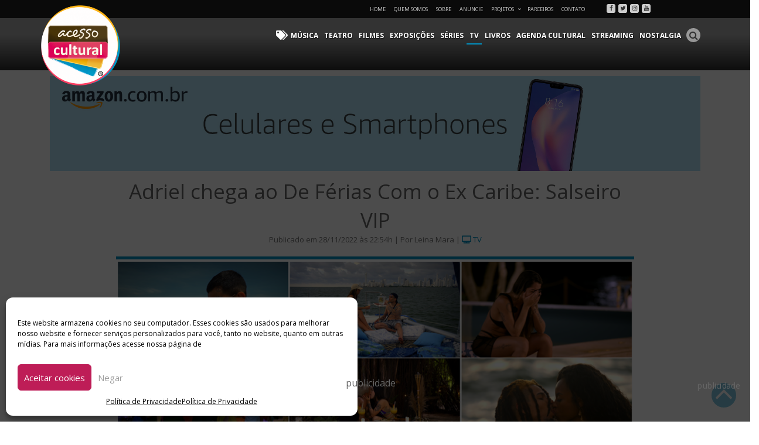

--- FILE ---
content_type: text/html; charset=UTF-8
request_url: https://acessocultural.com.br/2022/11/adriel-chega-ao-de-ferias-com-o-ex-caribe-salseiro-vip/
body_size: 144427
content:
<!DOCTYPE html><html dir="ltr" lang="pt-BR"
 prefix="og: https://ogp.me/ns#"  prefix="og: http://ogp.me/ns# fb: http://ogp.me/ns/fb# website: http://ogp.me/ns/website#" class="no-js no-svg"><head><meta charset="UTF-8"><meta name="viewport" content="width=device-width, initial-scale=1"><link rel="profile" href="http://gmpg.org/xfn/11"> <script src="https://ajax.googleapis.com/ajax/libs/jquery/2.1.4/jquery.min.js"></script> <script src="//maxcdn.bootstrapcdn.com/bootstrap/4.1.3/js/bootstrap.min.js"></script> <link rel="stylesheet" href="https://stackpath.bootstrapcdn.com/bootstrap/4.1.3/css/bootstrap.min.css" integrity="sha384-MCw98/SFnGE8fJT3GXwEOngsV7Zt27NXFoaoApmYm81iuXoPkFOJwJ8ERdknLPMO" crossorigin="anonymous"><link rel="stylesheet" href="https://use.fontawesome.com/releases/v5.3.1/css/all.css"crossorigin="anonymous"><link rel="stylesheet" href="https://npmcdn.com/flickity@1.1/dist/flickity.min.css"> <script src="https://npmcdn.com/flickity@1.1/dist/flickity.pkgd.min.js"></script> <script src="https://use.fontawesome.com/b5bf1bd49e.js"></script> <script>(function(html){html.className = html.className.replace(/\bno-js\b/,'js')})(document.documentElement);</script> <link media="all" href="https://acessocultural.com.br/wp-content/cache/autoptimize/css/autoptimize_66ef2b6301a56a885b05050844989213.css" rel="stylesheet" /><title>Adriel chega ao De Férias Com o Ex Caribe: Salseiro VIP - Acesso Cultural</title><meta name="description" content="De Férias Com o Ex Caribe: Salseiro VIP estreia o quinto episódio dia 29 de novembro, no Paramount+, e às 21h, na MTV. Gravada na Colômbia, a nova temporada traz dois episódios semanais: toda terça e quinta-feira no Paramount+ e às 21h na MTV. Dessa ganha mais um ex na casa: Adriel. Adriel e Luana" /><meta name="robots" content="max-image-preview:large" /><link rel="canonical" href="https://acessocultural.com.br/2022/11/adriel-chega-ao-de-ferias-com-o-ex-caribe-salseiro-vip/" /><meta name="generator" content="All in One SEO (AIOSEO) 4.2.3.1 " /><meta property="og:locale" content="pt_BR" /><meta property="og:site_name" content="Acesso Cultural - Arte, Cultura Pop e Entretenimento" /><meta property="og:type" content="article" /><meta property="og:title" content="Adriel chega ao De Férias Com o Ex Caribe: Salseiro VIP - Acesso Cultural" /><meta property="og:description" content="De Férias Com o Ex Caribe: Salseiro VIP estreia o quinto episódio dia 29 de novembro, no Paramount+, e às 21h, na MTV. Gravada na Colômbia, a nova temporada traz dois episódios semanais: toda terça e quinta-feira no Paramount+ e às 21h na MTV. Dessa ganha mais um ex na casa: Adriel. Adriel e Luana" /><meta property="og:url" content="https://acessocultural.com.br/2022/11/adriel-chega-ao-de-ferias-com-o-ex-caribe-salseiro-vip/" /><meta property="og:image" content="https://acessocultural.com.br/wp-content/uploads/2022/11/de-ferias-com-o-ex.png" /><meta property="og:image:secure_url" content="https://acessocultural.com.br/wp-content/uploads/2022/11/de-ferias-com-o-ex.png" /><meta property="og:image:width" content="886" /><meta property="og:image:height" content="338" /><meta property="article:published_time" content="2022-11-29T01:54:54+00:00" /><meta property="article:modified_time" content="2022-11-29T01:54:54+00:00" /><meta name="twitter:card" content="summary_large_image" /><meta name="twitter:title" content="Adriel chega ao De Férias Com o Ex Caribe: Salseiro VIP - Acesso Cultural" /><meta name="twitter:description" content="De Férias Com o Ex Caribe: Salseiro VIP estreia o quinto episódio dia 29 de novembro, no Paramount+, e às 21h, na MTV. Gravada na Colômbia, a nova temporada traz dois episódios semanais: toda terça e quinta-feira no Paramount+ e às 21h na MTV. Dessa ganha mais um ex na casa: Adriel. Adriel e Luana" /><meta name="twitter:image" content="https://acessocultural.com.br/wp-content/uploads/2018/08/cropped-logo-acessocultural.png" /> <script type="application/ld+json" class="aioseo-schema">{"@context":"https:\/\/schema.org","@graph":[{"@type":"WebSite","@id":"https:\/\/acessocultural.com.br\/#website","url":"https:\/\/acessocultural.com.br\/","name":"Acesso Cultural","description":"Arte, Cultura Pop e Entretenimento","inLanguage":"pt-BR","publisher":{"@id":"https:\/\/acessocultural.com.br\/#organization"}},{"@type":"Organization","@id":"https:\/\/acessocultural.com.br\/#organization","name":"Acesso Cultural","url":"https:\/\/acessocultural.com.br\/","logo":{"@type":"ImageObject","@id":"https:\/\/acessocultural.com.br\/#organizationLogo","url":"https:\/\/acessocultural.com.br\/wp-content\/uploads\/2018\/08\/cropped-logo-acessocultural.png","width":246,"height":250},"image":{"@id":"https:\/\/acessocultural.com.br\/#organizationLogo"}},{"@type":"BreadcrumbList","@id":"https:\/\/acessocultural.com.br\/2022\/11\/adriel-chega-ao-de-ferias-com-o-ex-caribe-salseiro-vip\/#breadcrumblist","itemListElement":[{"@type":"ListItem","@id":"https:\/\/acessocultural.com.br\/#listItem","position":1,"item":{"@type":"WebPage","@id":"https:\/\/acessocultural.com.br\/","name":"In\u00edcio","description":"Arte, Cultura Pop e Entretenimento","url":"https:\/\/acessocultural.com.br\/"},"nextItem":"https:\/\/acessocultural.com.br\/2022\/#listItem"},{"@type":"ListItem","@id":"https:\/\/acessocultural.com.br\/2022\/#listItem","position":2,"item":{"@type":"WebPage","@id":"https:\/\/acessocultural.com.br\/2022\/","name":"2022","url":"https:\/\/acessocultural.com.br\/2022\/"},"nextItem":"https:\/\/acessocultural.com.br\/2022\/11\/#listItem","previousItem":"https:\/\/acessocultural.com.br\/#listItem"},{"@type":"ListItem","@id":"https:\/\/acessocultural.com.br\/2022\/11\/#listItem","position":3,"item":{"@type":"WebPage","@id":"https:\/\/acessocultural.com.br\/2022\/11\/","name":"November","url":"https:\/\/acessocultural.com.br\/2022\/11\/"},"nextItem":"https:\/\/acessocultural.com.br\/2022\/11\/adriel-chega-ao-de-ferias-com-o-ex-caribe-salseiro-vip\/#listItem","previousItem":"https:\/\/acessocultural.com.br\/2022\/#listItem"},{"@type":"ListItem","@id":"https:\/\/acessocultural.com.br\/2022\/11\/adriel-chega-ao-de-ferias-com-o-ex-caribe-salseiro-vip\/#listItem","position":4,"item":{"@type":"WebPage","@id":"https:\/\/acessocultural.com.br\/2022\/11\/adriel-chega-ao-de-ferias-com-o-ex-caribe-salseiro-vip\/","name":"Adriel chega ao De F\u00e9rias Com o Ex Caribe: Salseiro VIP","description":"De F\u00e9rias Com o Ex Caribe: Salseiro VIP estreia o quinto epis\u00f3dio dia 29 de novembro, no Paramount+, e \u00e0s 21h, na MTV. Gravada na Col\u00f4mbia, a nova temporada traz dois epis\u00f3dios semanais: toda ter\u00e7a e quinta-feira no Paramount+ e \u00e0s 21h na MTV. Dessa ganha mais um ex na casa: Adriel. Adriel e Luana","url":"https:\/\/acessocultural.com.br\/2022\/11\/adriel-chega-ao-de-ferias-com-o-ex-caribe-salseiro-vip\/"},"previousItem":"https:\/\/acessocultural.com.br\/2022\/11\/#listItem"}]},{"@type":"Person","@id":"https:\/\/acessocultural.com.br\/author\/leina\/#author","url":"https:\/\/acessocultural.com.br\/author\/leina\/","name":"Leina Mara","image":{"@type":"ImageObject","@id":"https:\/\/acessocultural.com.br\/2022\/11\/adriel-chega-ao-de-ferias-com-o-ex-caribe-salseiro-vip\/#authorImage","url":"https:\/\/acessocultural.com.br\/wp-content\/uploads\/2019\/04\/WhatsApp-Image-2019-04-06-at-18.36.09-1-100x100.jpeg","width":96,"height":96,"caption":"Leina Mara"}},{"@type":"WebPage","@id":"https:\/\/acessocultural.com.br\/2022\/11\/adriel-chega-ao-de-ferias-com-o-ex-caribe-salseiro-vip\/#webpage","url":"https:\/\/acessocultural.com.br\/2022\/11\/adriel-chega-ao-de-ferias-com-o-ex-caribe-salseiro-vip\/","name":"Adriel chega ao De F\u00e9rias Com o Ex Caribe: Salseiro VIP - Acesso Cultural","description":"De F\u00e9rias Com o Ex Caribe: Salseiro VIP estreia o quinto epis\u00f3dio dia 29 de novembro, no Paramount+, e \u00e0s 21h, na MTV. Gravada na Col\u00f4mbia, a nova temporada traz dois epis\u00f3dios semanais: toda ter\u00e7a e quinta-feira no Paramount+ e \u00e0s 21h na MTV. Dessa ganha mais um ex na casa: Adriel. Adriel e Luana","inLanguage":"pt-BR","isPartOf":{"@id":"https:\/\/acessocultural.com.br\/#website"},"breadcrumb":{"@id":"https:\/\/acessocultural.com.br\/2022\/11\/adriel-chega-ao-de-ferias-com-o-ex-caribe-salseiro-vip\/#breadcrumblist"},"author":"https:\/\/acessocultural.com.br\/author\/leina\/#author","creator":"https:\/\/acessocultural.com.br\/author\/leina\/#author","image":{"@type":"ImageObject","@id":"https:\/\/acessocultural.com.br\/#mainImage","url":"https:\/\/acessocultural.com.br\/wp-content\/uploads\/2022\/11\/de-ferias-com-o-ex.png","width":886,"height":338,"caption":"Cr\u00e9ditos: MTV"},"primaryImageOfPage":{"@id":"https:\/\/acessocultural.com.br\/2022\/11\/adriel-chega-ao-de-ferias-com-o-ex-caribe-salseiro-vip\/#mainImage"},"datePublished":"2022-11-29T01:54:54-03:00","dateModified":"2022-11-29T01:54:54-03:00"},{"@type":"BlogPosting","@id":"https:\/\/acessocultural.com.br\/2022\/11\/adriel-chega-ao-de-ferias-com-o-ex-caribe-salseiro-vip\/#blogposting","name":"Adriel chega ao De F\u00e9rias Com o Ex Caribe: Salseiro VIP - Acesso Cultural","description":"De F\u00e9rias Com o Ex Caribe: Salseiro VIP estreia o quinto epis\u00f3dio dia 29 de novembro, no Paramount+, e \u00e0s 21h, na MTV. Gravada na Col\u00f4mbia, a nova temporada traz dois epis\u00f3dios semanais: toda ter\u00e7a e quinta-feira no Paramount+ e \u00e0s 21h na MTV. Dessa ganha mais um ex na casa: Adriel. Adriel e Luana","inLanguage":"pt-BR","headline":"Adriel chega ao De F\u00e9rias Com o Ex Caribe: Salseiro VIP","author":{"@id":"https:\/\/acessocultural.com.br\/author\/leina\/#author"},"publisher":{"@id":"https:\/\/acessocultural.com.br\/#organization"},"datePublished":"2022-11-29T01:54:54-03:00","dateModified":"2022-11-29T01:54:54-03:00","articleSection":"TV, Adriel chega ao De F\u00e9rias Com o Ex Caribe: Salseiro VIP, Adriel De Menezes, Adriel e Luana, Bif\u00e3o fica com ci\u00fames de The Boy, Lumena, Marina, Marina e Lumena, MTV, Paramount, The Boy, tv, WL e Maria","mainEntityOfPage":{"@id":"https:\/\/acessocultural.com.br\/2022\/11\/adriel-chega-ao-de-ferias-com-o-ex-caribe-salseiro-vip\/#webpage"},"isPartOf":{"@id":"https:\/\/acessocultural.com.br\/2022\/11\/adriel-chega-ao-de-ferias-com-o-ex-caribe-salseiro-vip\/#webpage"},"image":{"@type":"ImageObject","@id":"https:\/\/acessocultural.com.br\/#articleImage","url":"https:\/\/acessocultural.com.br\/wp-content\/uploads\/2022\/11\/de-ferias-com-o-ex.png","width":886,"height":338,"caption":"Cr\u00e9ditos: MTV"}}]}</script> <link rel='dns-prefetch' href='//static.addtoany.com' /><link rel='dns-prefetch' href='//www.googletagmanager.com' /><link rel='dns-prefetch' href='//fonts.googleapis.com' /><link rel='dns-prefetch' href='//s.w.org' /><link href='https://fonts.gstatic.com' crossorigin rel='preconnect' /><link rel="alternate" type="application/rss+xml" title="Feed para Acesso Cultural &raquo;" href="https://acessocultural.com.br/feed/" /><link rel="alternate" type="application/rss+xml" title="Feed de comentários para Acesso Cultural &raquo;" href="https://acessocultural.com.br/comments/feed/" /><link rel="alternate" type="application/rss+xml" title="Feed de comentários para Acesso Cultural &raquo; Adriel chega ao De Férias Com o Ex Caribe: Salseiro VIP" href="https://acessocultural.com.br/2022/11/adriel-chega-ao-de-ferias-com-o-ex-caribe-salseiro-vip/feed/" /> <script type="text/javascript">window._wpemojiSettings = {"baseUrl":"https:\/\/s.w.org\/images\/core\/emoji\/14.0.0\/72x72\/","ext":".png","svgUrl":"https:\/\/s.w.org\/images\/core\/emoji\/14.0.0\/svg\/","svgExt":".svg","source":{"concatemoji":"https:\/\/acessocultural.com.br\/wp-includes\/js\/wp-emoji-release.min.js?ver=6.0.11"}};
/*! This file is auto-generated */
!function(e,a,t){var n,r,o,i=a.createElement("canvas"),p=i.getContext&&i.getContext("2d");function s(e,t){var a=String.fromCharCode,e=(p.clearRect(0,0,i.width,i.height),p.fillText(a.apply(this,e),0,0),i.toDataURL());return p.clearRect(0,0,i.width,i.height),p.fillText(a.apply(this,t),0,0),e===i.toDataURL()}function c(e){var t=a.createElement("script");t.src=e,t.defer=t.type="text/javascript",a.getElementsByTagName("head")[0].appendChild(t)}for(o=Array("flag","emoji"),t.supports={everything:!0,everythingExceptFlag:!0},r=0;r<o.length;r++)t.supports[o[r]]=function(e){if(!p||!p.fillText)return!1;switch(p.textBaseline="top",p.font="600 32px Arial",e){case"flag":return s([127987,65039,8205,9895,65039],[127987,65039,8203,9895,65039])?!1:!s([55356,56826,55356,56819],[55356,56826,8203,55356,56819])&&!s([55356,57332,56128,56423,56128,56418,56128,56421,56128,56430,56128,56423,56128,56447],[55356,57332,8203,56128,56423,8203,56128,56418,8203,56128,56421,8203,56128,56430,8203,56128,56423,8203,56128,56447]);case"emoji":return!s([129777,127995,8205,129778,127999],[129777,127995,8203,129778,127999])}return!1}(o[r]),t.supports.everything=t.supports.everything&&t.supports[o[r]],"flag"!==o[r]&&(t.supports.everythingExceptFlag=t.supports.everythingExceptFlag&&t.supports[o[r]]);t.supports.everythingExceptFlag=t.supports.everythingExceptFlag&&!t.supports.flag,t.DOMReady=!1,t.readyCallback=function(){t.DOMReady=!0},t.supports.everything||(n=function(){t.readyCallback()},a.addEventListener?(a.addEventListener("DOMContentLoaded",n,!1),e.addEventListener("load",n,!1)):(e.attachEvent("onload",n),a.attachEvent("onreadystatechange",function(){"complete"===a.readyState&&t.readyCallback()})),(e=t.source||{}).concatemoji?c(e.concatemoji):e.wpemoji&&e.twemoji&&(c(e.twemoji),c(e.wpemoji)))}(window,document,window._wpemojiSettings);</script> <!--noptimize--><script id="acess-ready">
			window.advanced_ads_ready=function(e,a){a=a||"complete";var d=function(e){return"interactive"===a?"loading"!==e:"complete"===e};d(document.readyState)?e():document.addEventListener("readystatechange",(function(a){d(a.target.readyState)&&e()}),{once:"interactive"===a})},window.advanced_ads_ready_queue=window.advanced_ads_ready_queue||[];		</script>
		<!--/noptimize--><link rel='stylesheet' id='smls-google-fonts-sans-css'  href='https://fonts.googleapis.com/css?family=Open+Sans%3A400%2C300%2C600%2C700%2C800&#038;ver=6.0.11' type='text/css' media='all' /><link rel='stylesheet' id='smls-google-fonts-roboto-css'  href='https://fonts.googleapis.com/css?family=Roboto%3A400%2C300italic%2C400italic%2C500%2C500italic%2C700%2C700italic%2C900italic%2C900&#038;ver=6.0.11' type='text/css' media='all' /><link rel='stylesheet' id='smls-google-fonts-lato-css'  href='https://fonts.googleapis.com/css?family=Lato%3A400%2C300italic%2C400italic%2C700%2C700italic%2C900italic%2C900&#038;ver=6.0.11' type='text/css' media='all' /><link rel='stylesheet' id='smls-google-fonts-montserrat-css'  href='https://fonts.googleapis.com/css?family=Montserrat%3A400%2C700&#038;ver=6.0.11' type='text/css' media='all' /><link rel='stylesheet' id='smls-google-fonts-merriweather-css'  href='https://fonts.googleapis.com/css?family=Merriweather+Sans%3A300%2C400%2C700%2C800+Sans%3A300%2C400%2C700&#038;ver=6.0.11' type='text/css' media='all' /><link rel='stylesheet' id='smls-google-fonts-droid-css'  href='https://fonts.googleapis.com/css?family=Droid+Sans%3A400%2C700&#038;ver=6.0.11' type='text/css' media='all' /><link rel='stylesheet' id='smls-google-fonts-oxygen-css'  href='https://fonts.googleapis.com/css?family=Oxygen%3A300%2C400%2C700&#038;ver=6.0.11' type='text/css' media='all' /><link rel='stylesheet' id='smls-google-fonts-raleway-css'  href='https://fonts.googleapis.com/css?family=Raleway%3A100%2C200%2C300%2C400%2C500%2C600%2C700%2C800%2C900&#038;ver=6.0.11' type='text/css' media='all' /><link rel='stylesheet' id='twentyseventeen-fonts-css'  href='https://fonts.googleapis.com/css?family=Libre+Franklin%3A300%2C300i%2C400%2C400i%2C600%2C600i%2C800%2C800i&#038;subset=latin%2Clatin-ext' type='text/css' media='all' /> <!--[if lt IE 9]><link rel='stylesheet' id='twentyseventeen-ie8-css'  href='https://acessocultural.com.br/wp-content/themes/acessocultural/assets/css/ie8.css?ver=1.0' type='text/css' media='all' /> <![endif]--> <script data-cfasync="false" data-wpfc-render="false" type="text/javascript" id='monsterinsights-frontend-script-js-extra'>var monsterinsights_frontend = {"js_events_tracking":"true","download_extensions":"doc,pdf,ppt,zip,xls,docx,pptx,xlsx","inbound_paths":"[]","home_url":"https:\/\/acessocultural.com.br","hash_tracking":"false","ua":"UA-132362296-1","v4_id":""};</script> <script data-service="addtoany" data-category="marketing" type="text/plain" id='addtoany-core-js-before'>window.a2a_config=window.a2a_config||{};a2a_config.callbacks=[];a2a_config.overlays=[];a2a_config.templates={};a2a_localize = {
	Share: "Compartilhar",
	Save: "Salvar",
	Subscribe: "Inscrever",
	Email: "Email",
	Bookmark: "Favoritos",
	ShowAll: "Mostrar tudo",
	ShowLess: "Mostrar menos",
	FindServices: "Procurar serviço(s)",
	FindAnyServiceToAddTo: "Encontrar rapidamente qualquer serviço para",
	PoweredBy: "Serviço fornecido por",
	ShareViaEmail: "Share via email",
	SubscribeViaEmail: "Subscribe via email",
	BookmarkInYourBrowser: "Adicionar aos favoritos",
	BookmarkInstructions: "Press Ctrl+D or \u2318+D to bookmark this page",
	AddToYourFavorites: "Adicionar a favoritos",
	SendFromWebOrProgram: "Send from any email address or email program",
	EmailProgram: "Email program",
	More: "More&#8230;",
	ThanksForSharing: "Thanks for sharing!",
	ThanksForFollowing: "Thanks for following!"
};</script> <script type='text/javascript' async src='https://static.addtoany.com/menu/page.js' id='addtoany-core-js'></script> <script type='text/javascript' src='https://acessocultural.com.br/wp-includes/js/jquery/jquery.min.js?ver=3.6.0' id='jquery-core-js'></script> <script data-service="addtoany" data-category="marketing" type="text/plain" async src='https://acessocultural.com.br/wp-content/plugins/add-to-any/addtoany.min.js?ver=1.1' id='addtoany-jquery-js'></script> <script type='text/javascript' id='wpemfb-fbjs-js-extra'>var WEF = {"local":"pt_BR","version":"v2.11","fb_id":""};</script> <!--[if lt IE 9]> <script type='text/javascript' src='https://acessocultural.com.br/wp-content/themes/acessocultural/assets/js/html5.js?ver=3.7.3' id='html5-js'></script> <![endif]-->  <script data-service="google-analytics" data-category="statistics" type="text/plain" src='https://www.googletagmanager.com/gtag/js?id=G-5YEYXE15KZ' id='google_gtagjs-js' async></script> <script type='text/javascript' id='google_gtagjs-js-after'>window.dataLayer = window.dataLayer || [];function gtag(){dataLayer.push(arguments);}
gtag("js", new Date());
gtag("set", "developer_id.dZTNiMT", true);
gtag("config", "G-5YEYXE15KZ");</script> <link rel="https://api.w.org/" href="https://acessocultural.com.br/wp-json/" /><link rel="alternate" type="application/json" href="https://acessocultural.com.br/wp-json/wp/v2/posts/498473" /><link rel='shortlink' href='https://acessocultural.com.br/?p=498473' /><link rel="alternate" type="application/json+oembed" href="https://acessocultural.com.br/wp-json/oembed/1.0/embed?url=https%3A%2F%2Facessocultural.com.br%2F2022%2F11%2Fadriel-chega-ao-de-ferias-com-o-ex-caribe-salseiro-vip%2F" /><link rel="alternate" type="text/xml+oembed" href="https://acessocultural.com.br/wp-json/oembed/1.0/embed?url=https%3A%2F%2Facessocultural.com.br%2F2022%2F11%2Fadriel-chega-ao-de-ferias-com-o-ex-caribe-salseiro-vip%2F&#038;format=xml" /><meta property='og:site_name' content='Acesso Cultural' /><meta property='og:url' content='https://acessocultural.com.br/2022/11/adriel-chega-ao-de-ferias-com-o-ex-caribe-salseiro-vip/' /><meta property='og:locale' content='pt_BR' /><meta property='og:description' content='De F&eacute;rias Com o Ex Caribe: Salseiro VIP estreia o quinto epis&oacute;dio dia 29 de novembro, no Paramount+, e &agrave;s 21h, na MTV. Gravada na Col&ocirc;mbia, a nova temporada traz dois epis&oacute;dios semanais: toda ter&ccedil;a e quinta-feira no Paramount+ e &agrave;s 21h na MTV.Dessa ganha mais um ex na casa: Adriel. Adriel' /><meta property='og:title' content='Adriel chega ao De F&eacute;rias Com o Ex Caribe: Salseiro VIP' /><meta property='og:type' content='article' /><meta property='og:image' content='https://acessocultural.com.br/wp-content/uploads/2022/11/de-ferias-com-o-ex.png' /><meta property='og:image:width' content='886' /><meta property='og:image:height' content='338' /><meta name='twitter:card' content='summary' /><meta name='twitter:title' content='Adriel chega ao De F&eacute;rias Com o Ex Caribe: Salseiro VIP' /><meta name='twitter:image' content='https://acessocultural.com.br/wp-content/uploads/2022/11/de-ferias-com-o-ex.png' /><meta name='twitter:description' content='De F&eacute;rias Com o Ex Caribe: Salseiro VIP estreia o quinto epis&oacute;dio dia 29 de novembro, no Paramount+, e &agrave;s 21h, na MTV. Gravada na Col&ocirc;mbia, a nova temporada traz dois epis&oacute;dios semanais: toda ter&ccedil;a e quinta-feira no Paramount+ e &agrave;s 21h na MTV.Dessa ganha mais um ex na casa: Adriel. Adriel' /><meta property='fb:app_id' content='2430932030500717' /><meta name="generator" content="Site Kit by Google 1.80.0" />  <script type="application/ld+json">{"@context":"https:\/\/schema.org\/","@type":"BlogPosting","mainEntityOfPage":{"@type":"WebPage","@id":"https:\/\/acessocultural.com.br\/2022\/11\/adriel-chega-ao-de-ferias-com-o-ex-caribe-salseiro-vip\/"},"url":"https:\/\/acessocultural.com.br\/2022\/11\/adriel-chega-ao-de-ferias-com-o-ex-caribe-salseiro-vip\/","headline":"Adriel chega ao De Férias Com o Ex Caribe: Salseiro VIP","datePublished":"2022-11-28T22:54:54-03:00","dateModified":"2022-11-28T22:54:54-03:00","publisher":{"@type":"Organization","@id":"https:\/\/acessocultural.com.br\/#organization","name":"Acesso Cultural","logo":{"@type":"ImageObject","url":"https:\/\/acessocultural.com.br\/wp-content\/uploads\/2018\/08\/logo-acessocultural.png","width":600,"height":60}},"image":{"@type":"ImageObject","url":"https:\/\/acessocultural.com.br\/wp-content\/uploads\/2022\/11\/de-ferias-com-o-ex.png","width":886,"height":338},"articleSection":"TV","keywords":"Adriel chega ao De Férias Com o Ex Caribe: Salseiro VIP, Adriel De Menezes, Adriel e Luana, Bifão fica com ciúmes de The Boy, Lumena, Marina, Marina e Lumena, MTV, Paramount, The Boy, tv, WL e Maria","description":"De Férias Com o Ex Caribe: Salseiro VIP estreia o quinto episódio dia 29 de novembro, no Paramount+, e às 21h, na MTV. Gravada na Colômbia, a nova temporada traz dois episódios semanais: toda terça e quinta-feira no Paramount+ e às 21h na MTV. Dessa ganha mais um ex","author":{"@type":"Person","name":"Leina Mara","url":"https:\/\/acessocultural.com.br\/author\/leina\/","description":"Formada em Letras na Universidade Federal do Ceará, apaixonada por cultura italiana, tv, teatro e música. Valoriza as pequenas coisas, momentos com os amigos e sonha em viajar pelo mundo."}}</script> <link rel="pingback" href="https://acessocultural.com.br/xmlrpc.php"><meta name="google-adsense-platform-account" content="ca-host-pub-2644536267352236"><meta name="google-adsense-platform-domain" content="sitekit.withgoogle.com">  <script type="text/javascript" src="//script.crazyegg.com/pages/scripts/0085/0110.js" async="async"></script> <link rel="icon" href="https://acessocultural.com.br/wp-content/uploads/2018/08/favicon.png" sizes="32x32" /><link rel="icon" href="https://acessocultural.com.br/wp-content/uploads/2018/08/favicon.png" sizes="192x192" /><link rel="apple-touch-icon" href="https://acessocultural.com.br/wp-content/uploads/2018/08/favicon.png" /><meta name="msapplication-TileImage" content="https://acessocultural.com.br/wp-content/uploads/2018/08/favicon.png" /><style type="text/css">/* catsas */
		

		

		
		/* Stilos para Acesso Social */
		#menu-menu-de-categorias.menu > li.menu-acesso-social a:hover,
		#menu-menu-de-categorias.menu > li.current-post-parent.menu-acesso-social a {border-bottom: 2px solid  !important;
		}
		.acesso-social .link-cat, 
		.acesso-social .link-cat a{color: ;}
		.box-post.related-post.acesso-social {    border-bottom: 4px solid  !important;}

		.link-categoria.acesso-social .fas:before, 
		#posts-relacionados h1.acesso-social .fas:before, 
		.link-categoria.acesso-social .link-cat{ color:  !important; }

		.category-acesso-social #topo-site {border-bottom-color:  !important;}
		.link-categoria.acesso-social {border-bottom: 5px solid ;}
		.category-acesso-social .alm-load-more-btn {background: ;}

		#menu-menu-de-categorias.menu > li.menu-acesso-social a:hover,
		#menu-menu-de-categorias.menu > li.current-menu-item.menu-acesso-social a {border-bottom: 2px solid  !important;}

		
		/* Stilos para Acesso Tech */
		#menu-menu-de-categorias.menu > li.menu-acesso-tech a:hover,
		#menu-menu-de-categorias.menu > li.current-post-parent.menu-acesso-tech a {border-bottom: 2px solid  !important;
		}
		.acesso-tech .link-cat, 
		.acesso-tech .link-cat a{color: ;}
		.box-post.related-post.acesso-tech {    border-bottom: 4px solid  !important;}

		.link-categoria.acesso-tech .fas:before, 
		#posts-relacionados h1.acesso-tech .fas:before, 
		.link-categoria.acesso-tech .link-cat{ color:  !important; }

		.category-acesso-tech #topo-site {border-bottom-color:  !important;}
		.link-categoria.acesso-tech {border-bottom: 5px solid ;}
		.category-acesso-tech .alm-load-more-btn {background: ;}

		#menu-menu-de-categorias.menu > li.menu-acesso-tech a:hover,
		#menu-menu-de-categorias.menu > li.current-menu-item.menu-acesso-tech a {border-bottom: 2px solid  !important;}

		
		/* Stilos para Agenda Cultural */
		#menu-menu-de-categorias.menu > li.menu-agenda-cultural a:hover,
		#menu-menu-de-categorias.menu > li.current-post-parent.menu-agenda-cultural a {border-bottom: 2px solid #dd0757 !important;
		}
		.agenda-cultural .link-cat, 
		.agenda-cultural .link-cat a{color: #dd0757;}
		.box-post.related-post.agenda-cultural {    border-bottom: 4px solid #dd0757 !important;}

		.link-categoria.agenda-cultural .fas:before, 
		#posts-relacionados h1.agenda-cultural .fas:before, 
		.link-categoria.agenda-cultural .link-cat{ color: #dd0757 !important; }

		.category-agenda-cultural #topo-site {border-bottom-color: #dd0757 !important;}
		.link-categoria.agenda-cultural {border-bottom: 5px solid #dd0757;}
		.category-agenda-cultural .alm-load-more-btn {background: ;}

		#menu-menu-de-categorias.menu > li.menu-agenda-cultural a:hover,
		#menu-menu-de-categorias.menu > li.current-menu-item.menu-agenda-cultural a {border-bottom: 2px solid #dd0757 !important;}

		
		/* Stilos para Carnaval */
		#menu-menu-de-categorias.menu > li.menu-carnaval a:hover,
		#menu-menu-de-categorias.menu > li.current-post-parent.menu-carnaval a {border-bottom: 2px solid #e033e0 !important;
		}
		.carnaval .link-cat, 
		.carnaval .link-cat a{color: #e033e0;}
		.box-post.related-post.carnaval {    border-bottom: 4px solid #e033e0 !important;}

		.link-categoria.carnaval .fas:before, 
		#posts-relacionados h1.carnaval .fas:before, 
		.link-categoria.carnaval .link-cat{ color: #e033e0 !important; }

		.category-carnaval #topo-site {border-bottom-color: #e033e0 !important;}
		.link-categoria.carnaval {border-bottom: 5px solid #e033e0;}
		.category-carnaval .alm-load-more-btn {background: ;}

		#menu-menu-de-categorias.menu > li.menu-carnaval a:hover,
		#menu-menu-de-categorias.menu > li.current-menu-item.menu-carnaval a {border-bottom: 2px solid #e033e0 !important;}

		
		/* Stilos para Coala Festival */
		#menu-menu-de-categorias.menu > li.menu-coala-festival a:hover,
		#menu-menu-de-categorias.menu > li.current-post-parent.menu-coala-festival a {border-bottom: 2px solid  !important;
		}
		.coala-festival .link-cat, 
		.coala-festival .link-cat a{color: ;}
		.box-post.related-post.coala-festival {    border-bottom: 4px solid  !important;}

		.link-categoria.coala-festival .fas:before, 
		#posts-relacionados h1.coala-festival .fas:before, 
		.link-categoria.coala-festival .link-cat{ color:  !important; }

		.category-coala-festival #topo-site {border-bottom-color:  !important;}
		.link-categoria.coala-festival {border-bottom: 5px solid ;}
		.category-coala-festival .alm-load-more-btn {background: ;}

		#menu-menu-de-categorias.menu > li.menu-coala-festival a:hover,
		#menu-menu-de-categorias.menu > li.current-menu-item.menu-coala-festival a {border-bottom: 2px solid  !important;}

		
		/* Stilos para Entrevistas */
		#menu-menu-de-categorias.menu > li.menu-entrevistas a:hover,
		#menu-menu-de-categorias.menu > li.current-post-parent.menu-entrevistas a {border-bottom: 2px solid #0092c2 !important;
		}
		.entrevistas .link-cat, 
		.entrevistas .link-cat a{color: #0092c2;}
		.box-post.related-post.entrevistas {    border-bottom: 4px solid #0092c2 !important;}

		.link-categoria.entrevistas .fas:before, 
		#posts-relacionados h1.entrevistas .fas:before, 
		.link-categoria.entrevistas .link-cat{ color: #0092c2 !important; }

		.category-entrevistas #topo-site {border-bottom-color: #0092c2 !important;}
		.link-categoria.entrevistas {border-bottom: 5px solid #0092c2;}
		.category-entrevistas .alm-load-more-btn {background: ;}

		#menu-menu-de-categorias.menu > li.menu-entrevistas a:hover,
		#menu-menu-de-categorias.menu > li.current-menu-item.menu-entrevistas a {border-bottom: 2px solid #0092c2 !important;}

		
		/* Stilos para Etc e Tal */
		#menu-menu-de-categorias.menu > li.menu-etc-e-tal a:hover,
		#menu-menu-de-categorias.menu > li.current-post-parent.menu-etc-e-tal a {border-bottom: 2px solid #e73a94 !important;
		}
		.etc-e-tal .link-cat, 
		.etc-e-tal .link-cat a{color: #e73a94;}
		.box-post.related-post.etc-e-tal {    border-bottom: 4px solid #e73a94 !important;}

		.link-categoria.etc-e-tal .fas:before, 
		#posts-relacionados h1.etc-e-tal .fas:before, 
		.link-categoria.etc-e-tal .link-cat{ color: #e73a94 !important; }

		.category-etc-e-tal #topo-site {border-bottom-color: #e73a94 !important;}
		.link-categoria.etc-e-tal {border-bottom: 5px solid #e73a94;}
		.category-etc-e-tal .alm-load-more-btn {background: ;}

		#menu-menu-de-categorias.menu > li.menu-etc-e-tal a:hover,
		#menu-menu-de-categorias.menu > li.current-menu-item.menu-etc-e-tal a {border-bottom: 2px solid #e73a94 !important;}

		
		/* Stilos para Exposições */
		#menu-menu-de-categorias.menu > li.menu-exposicoes a:hover,
		#menu-menu-de-categorias.menu > li.current-post-parent.menu-exposicoes a {border-bottom: 2px solid #3d9630 !important;
		}
		.exposicoes .link-cat, 
		.exposicoes .link-cat a{color: #3d9630;}
		.box-post.related-post.exposicoes {    border-bottom: 4px solid #3d9630 !important;}

		.link-categoria.exposicoes .fas:before, 
		#posts-relacionados h1.exposicoes .fas:before, 
		.link-categoria.exposicoes .link-cat{ color: #3d9630 !important; }

		.category-exposicoes #topo-site {border-bottom-color: #3d9630 !important;}
		.link-categoria.exposicoes {border-bottom: 5px solid #3d9630;}
		.category-exposicoes .alm-load-more-btn {background: ;}

		#menu-menu-de-categorias.menu > li.menu-exposicoes a:hover,
		#menu-menu-de-categorias.menu > li.current-menu-item.menu-exposicoes a {border-bottom: 2px solid #3d9630 !important;}

		
		/* Stilos para Filmes */
		#menu-menu-de-categorias.menu > li.menu-filmes a:hover,
		#menu-menu-de-categorias.menu > li.current-post-parent.menu-filmes a {border-bottom: 2px solid #eda800 !important;
		}
		.filmes .link-cat, 
		.filmes .link-cat a{color: #eda800;}
		.box-post.related-post.filmes {    border-bottom: 4px solid #eda800 !important;}

		.link-categoria.filmes .fas:before, 
		#posts-relacionados h1.filmes .fas:before, 
		.link-categoria.filmes .link-cat{ color: #eda800 !important; }

		.category-filmes #topo-site {border-bottom-color: #eda800 !important;}
		.link-categoria.filmes {border-bottom: 5px solid #eda800;}
		.category-filmes .alm-load-more-btn {background: ;}

		#menu-menu-de-categorias.menu > li.menu-filmes a:hover,
		#menu-menu-de-categorias.menu > li.current-menu-item.menu-filmes a {border-bottom: 2px solid #eda800 !important;}

		
		/* Stilos para Gastronomia */
		#menu-menu-de-categorias.menu > li.menu-gastronomia a:hover,
		#menu-menu-de-categorias.menu > li.current-post-parent.menu-gastronomia a {border-bottom: 2px solid #dde234 !important;
		}
		.gastronomia .link-cat, 
		.gastronomia .link-cat a{color: #dde234;}
		.box-post.related-post.gastronomia {    border-bottom: 4px solid #dde234 !important;}

		.link-categoria.gastronomia .fas:before, 
		#posts-relacionados h1.gastronomia .fas:before, 
		.link-categoria.gastronomia .link-cat{ color: #dde234 !important; }

		.category-gastronomia #topo-site {border-bottom-color: #dde234 !important;}
		.link-categoria.gastronomia {border-bottom: 5px solid #dde234;}
		.category-gastronomia .alm-load-more-btn {background: ;}

		#menu-menu-de-categorias.menu > li.menu-gastronomia a:hover,
		#menu-menu-de-categorias.menu > li.current-menu-item.menu-gastronomia a {border-bottom: 2px solid #dde234 !important;}

		
		/* Stilos para Geek */
		#menu-menu-de-categorias.menu > li.menu-geek a:hover,
		#menu-menu-de-categorias.menu > li.current-post-parent.menu-geek a {border-bottom: 2px solid #35d348 !important;
		}
		.geek .link-cat, 
		.geek .link-cat a{color: #35d348;}
		.box-post.related-post.geek {    border-bottom: 4px solid #35d348 !important;}

		.link-categoria.geek .fas:before, 
		#posts-relacionados h1.geek .fas:before, 
		.link-categoria.geek .link-cat{ color: #35d348 !important; }

		.category-geek #topo-site {border-bottom-color: #35d348 !important;}
		.link-categoria.geek {border-bottom: 5px solid #35d348;}
		.category-geek .alm-load-more-btn {background: ;}

		#menu-menu-de-categorias.menu > li.menu-geek a:hover,
		#menu-menu-de-categorias.menu > li.current-menu-item.menu-geek a {border-bottom: 2px solid #35d348 !important;}

		
		/* Stilos para Guias */
		#menu-menu-de-categorias.menu > li.menu-guias a:hover,
		#menu-menu-de-categorias.menu > li.current-post-parent.menu-guias a {border-bottom: 2px solid #dd0757 !important;
		}
		.guias .link-cat, 
		.guias .link-cat a{color: #dd0757;}
		.box-post.related-post.guias {    border-bottom: 4px solid #dd0757 !important;}

		.link-categoria.guias .fas:before, 
		#posts-relacionados h1.guias .fas:before, 
		.link-categoria.guias .link-cat{ color: #dd0757 !important; }

		.category-guias #topo-site {border-bottom-color: #dd0757 !important;}
		.link-categoria.guias {border-bottom: 5px solid #dd0757;}
		.category-guias .alm-load-more-btn {background: ;}

		#menu-menu-de-categorias.menu > li.menu-guias a:hover,
		#menu-menu-de-categorias.menu > li.current-menu-item.menu-guias a {border-bottom: 2px solid #dd0757 !important;}

		
		/* Stilos para Kids */
		#menu-menu-de-categorias.menu > li.menu-kids a:hover,
		#menu-menu-de-categorias.menu > li.current-post-parent.menu-kids a {border-bottom: 2px solid #7fe81e !important;
		}
		.kids .link-cat, 
		.kids .link-cat a{color: #7fe81e;}
		.box-post.related-post.kids {    border-bottom: 4px solid #7fe81e !important;}

		.link-categoria.kids .fas:before, 
		#posts-relacionados h1.kids .fas:before, 
		.link-categoria.kids .link-cat{ color: #7fe81e !important; }

		.category-kids #topo-site {border-bottom-color: #7fe81e !important;}
		.link-categoria.kids {border-bottom: 5px solid #7fe81e;}
		.category-kids .alm-load-more-btn {background: ;}

		#menu-menu-de-categorias.menu > li.menu-kids a:hover,
		#menu-menu-de-categorias.menu > li.current-menu-item.menu-kids a {border-bottom: 2px solid #7fe81e !important;}

		
		/* Stilos para Livros */
		#menu-menu-de-categorias.menu > li.menu-livros a:hover,
		#menu-menu-de-categorias.menu > li.current-post-parent.menu-livros a {border-bottom: 2px solid #eda800 !important;
		}
		.livros .link-cat, 
		.livros .link-cat a{color: #eda800;}
		.box-post.related-post.livros {    border-bottom: 4px solid #eda800 !important;}

		.link-categoria.livros .fas:before, 
		#posts-relacionados h1.livros .fas:before, 
		.link-categoria.livros .link-cat{ color: #eda800 !important; }

		.category-livros #topo-site {border-bottom-color: #eda800 !important;}
		.link-categoria.livros {border-bottom: 5px solid #eda800;}
		.category-livros .alm-load-more-btn {background: ;}

		#menu-menu-de-categorias.menu > li.menu-livros a:hover,
		#menu-menu-de-categorias.menu > li.current-menu-item.menu-livros a {border-bottom: 2px solid #eda800 !important;}

		
		/* Stilos para Lollapalooza */
		#menu-menu-de-categorias.menu > li.menu-lollabr a:hover,
		#menu-menu-de-categorias.menu > li.current-post-parent.menu-lollabr a {border-bottom: 2px solid  !important;
		}
		.lollabr .link-cat, 
		.lollabr .link-cat a{color: ;}
		.box-post.related-post.lollabr {    border-bottom: 4px solid  !important;}

		.link-categoria.lollabr .fas:before, 
		#posts-relacionados h1.lollabr .fas:before, 
		.link-categoria.lollabr .link-cat{ color:  !important; }

		.category-lollabr #topo-site {border-bottom-color:  !important;}
		.link-categoria.lollabr {border-bottom: 5px solid ;}
		.category-lollabr .alm-load-more-btn {background: ;}

		#menu-menu-de-categorias.menu > li.menu-lollabr a:hover,
		#menu-menu-de-categorias.menu > li.current-menu-item.menu-lollabr a {border-bottom: 2px solid  !important;}

		
		/* Stilos para Música */
		#menu-menu-de-categorias.menu > li.menu-musica a:hover,
		#menu-menu-de-categorias.menu > li.current-post-parent.menu-musica a {border-bottom: 2px solid #dd0757 !important;
		}
		.musica .link-cat, 
		.musica .link-cat a{color: #dd0757;}
		.box-post.related-post.musica {    border-bottom: 4px solid #dd0757 !important;}

		.link-categoria.musica .fas:before, 
		#posts-relacionados h1.musica .fas:before, 
		.link-categoria.musica .link-cat{ color: #dd0757 !important; }

		.category-musica #topo-site {border-bottom-color: #dd0757 !important;}
		.link-categoria.musica {border-bottom: 5px solid #dd0757;}
		.category-musica .alm-load-more-btn {background: ;}

		#menu-menu-de-categorias.menu > li.menu-musica a:hover,
		#menu-menu-de-categorias.menu > li.current-menu-item.menu-musica a {border-bottom: 2px solid #dd0757 !important;}

		
		/* Stilos para Nostalgia */
		#menu-menu-de-categorias.menu > li.menu-nostalgia a:hover,
		#menu-menu-de-categorias.menu > li.current-post-parent.menu-nostalgia a {border-bottom: 2px solid #4020aa !important;
		}
		.nostalgia .link-cat, 
		.nostalgia .link-cat a{color: #4020aa;}
		.box-post.related-post.nostalgia {    border-bottom: 4px solid #4020aa !important;}

		.link-categoria.nostalgia .fas:before, 
		#posts-relacionados h1.nostalgia .fas:before, 
		.link-categoria.nostalgia .link-cat{ color: #4020aa !important; }

		.category-nostalgia #topo-site {border-bottom-color: #4020aa !important;}
		.link-categoria.nostalgia {border-bottom: 5px solid #4020aa;}
		.category-nostalgia .alm-load-more-btn {background: ;}

		#menu-menu-de-categorias.menu > li.menu-nostalgia a:hover,
		#menu-menu-de-categorias.menu > li.current-menu-item.menu-nostalgia a {border-bottom: 2px solid #4020aa !important;}

		
		/* Stilos para Outros */
		#menu-menu-de-categorias.menu > li.menu-outros a:hover,
		#menu-menu-de-categorias.menu > li.current-post-parent.menu-outros a {border-bottom: 2px solid  !important;
		}
		.outros .link-cat, 
		.outros .link-cat a{color: ;}
		.box-post.related-post.outros {    border-bottom: 4px solid  !important;}

		.link-categoria.outros .fas:before, 
		#posts-relacionados h1.outros .fas:before, 
		.link-categoria.outros .link-cat{ color:  !important; }

		.category-outros #topo-site {border-bottom-color:  !important;}
		.link-categoria.outros {border-bottom: 5px solid ;}
		.category-outros .alm-load-more-btn {background: ;}

		#menu-menu-de-categorias.menu > li.menu-outros a:hover,
		#menu-menu-de-categorias.menu > li.current-menu-item.menu-outros a {border-bottom: 2px solid  !important;}

		
		/* Stilos para PodCast */
		#menu-menu-de-categorias.menu > li.menu-podcast a:hover,
		#menu-menu-de-categorias.menu > li.current-post-parent.menu-podcast a {border-bottom: 2px solid  !important;
		}
		.podcast .link-cat, 
		.podcast .link-cat a{color: ;}
		.box-post.related-post.podcast {    border-bottom: 4px solid  !important;}

		.link-categoria.podcast .fas:before, 
		#posts-relacionados h1.podcast .fas:before, 
		.link-categoria.podcast .link-cat{ color:  !important; }

		.category-podcast #topo-site {border-bottom-color:  !important;}
		.link-categoria.podcast {border-bottom: 5px solid ;}
		.category-podcast .alm-load-more-btn {background: ;}

		#menu-menu-de-categorias.menu > li.menu-podcast a:hover,
		#menu-menu-de-categorias.menu > li.current-menu-item.menu-podcast a {border-bottom: 2px solid  !important;}

		
		/* Stilos para Sandy e Junior */
		#menu-menu-de-categorias.menu > li.menu-sandy-e-junior a:hover,
		#menu-menu-de-categorias.menu > li.current-post-parent.menu-sandy-e-junior a {border-bottom: 2px solid #c9902e !important;
		}
		.sandy-e-junior .link-cat, 
		.sandy-e-junior .link-cat a{color: #c9902e;}
		.box-post.related-post.sandy-e-junior {    border-bottom: 4px solid #c9902e !important;}

		.link-categoria.sandy-e-junior .fas:before, 
		#posts-relacionados h1.sandy-e-junior .fas:before, 
		.link-categoria.sandy-e-junior .link-cat{ color: #c9902e !important; }

		.category-sandy-e-junior #topo-site {border-bottom-color: #c9902e !important;}
		.link-categoria.sandy-e-junior {border-bottom: 5px solid #c9902e;}
		.category-sandy-e-junior .alm-load-more-btn {background: ;}

		#menu-menu-de-categorias.menu > li.menu-sandy-e-junior a:hover,
		#menu-menu-de-categorias.menu > li.current-menu-item.menu-sandy-e-junior a {border-bottom: 2px solid #c9902e !important;}

		
		/* Stilos para Séries */
		#menu-menu-de-categorias.menu > li.menu-series a:hover,
		#menu-menu-de-categorias.menu > li.current-post-parent.menu-series a {border-bottom: 2px solid #32802c !important;
		}
		.series .link-cat, 
		.series .link-cat a{color: #32802c;}
		.box-post.related-post.series {    border-bottom: 4px solid #32802c !important;}

		.link-categoria.series .fas:before, 
		#posts-relacionados h1.series .fas:before, 
		.link-categoria.series .link-cat{ color: #32802c !important; }

		.category-series #topo-site {border-bottom-color: #32802c !important;}
		.link-categoria.series {border-bottom: 5px solid #32802c;}
		.category-series .alm-load-more-btn {background: ;}

		#menu-menu-de-categorias.menu > li.menu-series a:hover,
		#menu-menu-de-categorias.menu > li.current-menu-item.menu-series a {border-bottom: 2px solid #32802c !important;}

		
		/* Stilos para Shows */
		#menu-menu-de-categorias.menu > li.menu-shows a:hover,
		#menu-menu-de-categorias.menu > li.current-post-parent.menu-shows a {border-bottom: 2px solid  !important;
		}
		.shows .link-cat, 
		.shows .link-cat a{color: ;}
		.box-post.related-post.shows {    border-bottom: 4px solid  !important;}

		.link-categoria.shows .fas:before, 
		#posts-relacionados h1.shows .fas:before, 
		.link-categoria.shows .link-cat{ color:  !important; }

		.category-shows #topo-site {border-bottom-color:  !important;}
		.link-categoria.shows {border-bottom: 5px solid ;}
		.category-shows .alm-load-more-btn {background: ;}

		#menu-menu-de-categorias.menu > li.menu-shows a:hover,
		#menu-menu-de-categorias.menu > li.current-menu-item.menu-shows a {border-bottom: 2px solid  !important;}

		
		/* Stilos para Streaming */
		#menu-menu-de-categorias.menu > li.menu-streaming a:hover,
		#menu-menu-de-categorias.menu > li.current-post-parent.menu-streaming a {border-bottom: 2px solid #2161d1 !important;
		}
		.streaming .link-cat, 
		.streaming .link-cat a{color: #2161d1;}
		.box-post.related-post.streaming {    border-bottom: 4px solid #2161d1 !important;}

		.link-categoria.streaming .fas:before, 
		#posts-relacionados h1.streaming .fas:before, 
		.link-categoria.streaming .link-cat{ color: #2161d1 !important; }

		.category-streaming #topo-site {border-bottom-color: #2161d1 !important;}
		.link-categoria.streaming {border-bottom: 5px solid #2161d1;}
		.category-streaming .alm-load-more-btn {background: ;}

		#menu-menu-de-categorias.menu > li.menu-streaming a:hover,
		#menu-menu-de-categorias.menu > li.current-menu-item.menu-streaming a {border-bottom: 2px solid #2161d1 !important;}

		
		/* Stilos para Taylor Swift */
		#menu-menu-de-categorias.menu > li.menu-taylor-swift a:hover,
		#menu-menu-de-categorias.menu > li.current-post-parent.menu-taylor-swift a {border-bottom: 2px solid #bf1e79 !important;
		}
		.taylor-swift .link-cat, 
		.taylor-swift .link-cat a{color: #bf1e79;}
		.box-post.related-post.taylor-swift {    border-bottom: 4px solid #bf1e79 !important;}

		.link-categoria.taylor-swift .fas:before, 
		#posts-relacionados h1.taylor-swift .fas:before, 
		.link-categoria.taylor-swift .link-cat{ color: #bf1e79 !important; }

		.category-taylor-swift #topo-site {border-bottom-color: #bf1e79 !important;}
		.link-categoria.taylor-swift {border-bottom: 5px solid #bf1e79;}
		.category-taylor-swift .alm-load-more-btn {background: ;}

		#menu-menu-de-categorias.menu > li.menu-taylor-swift a:hover,
		#menu-menu-de-categorias.menu > li.current-menu-item.menu-taylor-swift a {border-bottom: 2px solid #bf1e79 !important;}

		
		/* Stilos para Teatro */
		#menu-menu-de-categorias.menu > li.menu-teatro a:hover,
		#menu-menu-de-categorias.menu > li.current-post-parent.menu-teatro a {border-bottom: 2px solid #87167e !important;
		}
		.teatro .link-cat, 
		.teatro .link-cat a{color: #87167e;}
		.box-post.related-post.teatro {    border-bottom: 4px solid #87167e !important;}

		.link-categoria.teatro .fas:before, 
		#posts-relacionados h1.teatro .fas:before, 
		.link-categoria.teatro .link-cat{ color: #87167e !important; }

		.category-teatro #topo-site {border-bottom-color: #87167e !important;}
		.link-categoria.teatro {border-bottom: 5px solid #87167e;}
		.category-teatro .alm-load-more-btn {background: ;}

		#menu-menu-de-categorias.menu > li.menu-teatro a:hover,
		#menu-menu-de-categorias.menu > li.current-menu-item.menu-teatro a {border-bottom: 2px solid #87167e !important;}

		
		/* Stilos para TV */
		#menu-menu-de-categorias.menu > li.menu-tv a:hover,
		#menu-menu-de-categorias.menu > li.current-post-parent.menu-tv a {border-bottom: 2px solid #0092c2 !important;
		}
		.tv .link-cat, 
		.tv .link-cat a{color: #0092c2;}
		.box-post.related-post.tv {    border-bottom: 4px solid #0092c2 !important;}

		.link-categoria.tv .fas:before, 
		#posts-relacionados h1.tv .fas:before, 
		.link-categoria.tv .link-cat{ color: #0092c2 !important; }

		.category-tv #topo-site {border-bottom-color: #0092c2 !important;}
		.link-categoria.tv {border-bottom: 5px solid #0092c2;}
		.category-tv .alm-load-more-btn {background: ;}

		#menu-menu-de-categorias.menu > li.menu-tv a:hover,
		#menu-menu-de-categorias.menu > li.current-menu-item.menu-tv a {border-bottom: 2px solid #0092c2 !important;}

		
		/* Stilos para Viagem */
		#menu-menu-de-categorias.menu > li.menu-viagem a:hover,
		#menu-menu-de-categorias.menu > li.current-post-parent.menu-viagem a {border-bottom: 2px solid  !important;
		}
		.viagem .link-cat, 
		.viagem .link-cat a{color: ;}
		.box-post.related-post.viagem {    border-bottom: 4px solid  !important;}

		.link-categoria.viagem .fas:before, 
		#posts-relacionados h1.viagem .fas:before, 
		.link-categoria.viagem .link-cat{ color:  !important; }

		.category-viagem #topo-site {border-bottom-color:  !important;}
		.link-categoria.viagem {border-bottom: 5px solid ;}
		.category-viagem .alm-load-more-btn {background: ;}

		#menu-menu-de-categorias.menu > li.menu-viagem a:hover,
		#menu-menu-de-categorias.menu > li.current-menu-item.menu-viagem a {border-bottom: 2px solid  !important;}

					.page-template #topo-site:before ,
			.category #topo-site:before {
				content:'';
				position: absolute;
				top: 0; left: 0; right: 0; bottom: 4px;
				background: rgba(0,0,0,.4);
				z-index: 0;
			}
			.category #topo-site {
				background-image: url();
				background-color: #666;
			}
			.single #topo-site {
				background-image: none !important;
			}
			#topo-site {
				background-image: url(https://acessocultural.com.br/wp-content/uploads/2022/11/de-ferias-com-o-ex.png);
			}

			.entry-content.bg-estudio-acesso {
			    background-image: url(https://acessocultural.com.br/wp-content/themes/acessocultural/img/bg-estudio.png);
			    background-size: cover;
			     padding: 80px 50px 50px 50px;
			}

			@media screen and (max-width: 768px) {
				.entry-content.bg-estudio-acesso {
				    padding-top: 290px;
				    background-size: auto;
				    background-repeat: no-repeat;
				}
			}
			.seja-parceiro {
			    background: rgba(0,0,0,.4);
			    margin: 100px 0;
			    border-radius: 5px;
			}

			.seja-parceiro h3{
			    font-size: 27px;
			    color: #FFF;
			    font-weight: lighter;
			    margin: 20px 0;
			}</style> <script type="text/plain" data-service="google-analytics" data-category="statistics" async src="https://www.googletagmanager.com/gtag/js?id=G-YL3YVWSQB3"></script> <script>window.dataLayer = window.dataLayer || [];
  function gtag(){dataLayer.push(arguments);}
  gtag('js', new Date());

  gtag('config', 'G-YL3YVWSQB3');</script>    <script type="text/plain" data-service="general" data-category="marketing" async src="//pagead2.googlesyndication.com/pagead/js/adsbygoogle.js"></script> <script type="text/plain" data-service="general" data-category="marketing">(adsbygoogle = window.adsbygoogle || []).push({
    google_ad_client: "ca-pub-9754233650234298",
    enable_page_level_ads: true
  });</script> <script type="text/javascript">// TO TOP
			$(window).scroll(function() {
				if ($(this).scrollTop() > 100) {
					$('.scroll-to-top').fadeIn();
				}
				else {
					$('.scroll-to-top').fadeOut();
				}
			});

			//ul.nav.nav-pills.borda-vermelho
			$(document).ready(function() {
				$(window).load(function() {
					//$(".loader").fadeOut("fast");
					//$("#overlayer").fadeOut("fast");
				});

				$('.full-slider').flickity({
					// options
					lazyLoad: true,
					autoPlay: 3500,
					draggable: false,
					wrapAround: true,
					pageDots: false
				});

				$('.scroll-to-top').on('click', function(e) {
					e.preventDefault();
					$('html, body').animate({scrollTop : 0}, 800);
				});

				$('button.btn-search').on('click', function(e) {
					e.preventDefault();
					var id = '#dialog';
					var maskHeight = $(document).height();
					var maskWidth = $(window).width();

					$('#mask').css({'width':maskWidth,'height':maskHeight});
					$('#mask').fadeIn(200);
					$('#mask').fadeTo("slow",0.9);

					var winH = $(window).height();
					var winW = $(window).width();

					$(id).css('top',  winH/2-$(id).height()/2);
					$(id).css('left', winW/2-$(id).width()/2);
					$(id).fadeIn(200);

					$('.window .close').click(function (e) {
						e.preventDefault();

						$('#mask').fadeOut(200);
						$('.window').fadeOut(200);
					});

					$('#mask').click(function () {
						$(this).fadeOut(200);
						$('.window').fadeOut(200);
					});
				});

				$('.box-abas-categorias .nav-item a').on('click', function(e) {
					e.preventDefault();
					$('.box-abas-categorias .nav-item.active').removeClass('active');
					$(this).parent().addClass('active');
				});
			});</script> <script id="navegg" type="text/javascript" src="https://tag.navdmp.com/tm44561.js"></script> </head><body data-cmplz=1 class="post-template-default single single-post postid-498473 single-format-standard wp-custom-logo wp-featherlight-captions group-blog title-tagline-hidden colors-light aa-prefix-acess-"><div id="page" class="site"><header id="header" class="" style=""><div id="topo-site"><nav class="navbar navbar-expand-md navbar-dark p-md-0 inst-menu"> <button class="navbar-toggler p-0 border-0" type="button" data-toggle="offcanvas"> <span class="navbar-toggler-icon"></span> </button><div class="navbar-collapse offcanvas-collapse" id="navbarsExampleDefault"><div class="container"><div class="row"><div class="col-md-10"><div id="site-navigation" class="main-navigation"><div class="menu-menu-do-topo-container"><ul id="top-menu" class="menu"><li id="menu-item-249" class="menu-item menu-item-type-custom menu-item-object-custom menu-item-home menu-item-249"><a href="https://acessocultural.com.br/">Home</a></li><li id="menu-item-29" class="menu-item menu-item-type-post_type menu-item-object-page menu-item-29"><a href="https://acessocultural.com.br/quem-somos/">Quem Somos</a></li><li id="menu-item-55" class="menu-item menu-item-type-post_type menu-item-object-page menu-item-55"><a href="https://acessocultural.com.br/sobre/">Sobre</a></li><li id="menu-item-54" class="menu-item menu-item-type-post_type menu-item-object-page menu-item-54"><a href="https://acessocultural.com.br/anuncie/">Anuncie</a></li><li id="menu-item-299" class="menu-item menu-item-type-custom menu-item-object-custom menu-item-has-children menu-item-299"><a href="#">Projetos<svg class="icon icon-angle-down" aria-hidden="true" role="img"> <use href="#icon-angle-down" xlink:href="#icon-angle-down"></use> </svg></a><ul class="sub-menu"><li id="menu-item-300" class="menu-item menu-item-type-taxonomy menu-item-object-category menu-item-300 menu-guias"><a href="https://acessocultural.com.br/guias/">Guias</a></li><li id="menu-item-315" class="menu-item menu-item-type-post_type menu-item-object-page menu-item-315"><a href="https://acessocultural.com.br/estudio-acesso-cultural/">Estúdio Acesso Cultural</a></li></ul></li><li id="menu-item-52" class="menu-item menu-item-type-post_type menu-item-object-page menu-item-52"><a href="https://acessocultural.com.br/parceiros/">Parceiros</a></li><li id="menu-item-31" class="menu-item menu-item-type-post_type menu-item-object-page menu-item-31"><a href="https://acessocultural.com.br/contato/">Contato</a></li></ul></div></div></div><div class="col-md-2"><nav class="social-navigation header-social" role="navigation" aria-label="Header Social Links Menu"><div class="menu-menu-de-links-sociais-container"><ul id="menu-menu-de-links-sociais" class="social-links-menu"><li id="menu-item-33" class="menu-item menu-item-type-custom menu-item-object-custom menu-item-33"><a href="https://www.facebook.com/acessocultural"><span class="screen-reader-text">Facebook</span><svg class="icon icon-facebook" aria-hidden="true" role="img"> <use href="#icon-facebook" xlink:href="#icon-facebook"></use> </svg></a></li><li id="menu-item-34" class="menu-item menu-item-type-custom menu-item-object-custom menu-item-34"><a href="https://twitter.com/_acessocultural"><span class="screen-reader-text">Twitter</span><svg class="icon icon-twitter" aria-hidden="true" role="img"> <use href="#icon-twitter" xlink:href="#icon-twitter"></use> </svg></a></li><li id="menu-item-35" class="menu-item menu-item-type-custom menu-item-object-custom menu-item-35"><a href="https://instagram.com/acessocultural"><span class="screen-reader-text">Instagram</span><svg class="icon icon-instagram" aria-hidden="true" role="img"> <use href="#icon-instagram" xlink:href="#icon-instagram"></use> </svg></a></li><li id="menu-item-40" class="menu-item menu-item-type-custom menu-item-object-custom menu-item-40"><a href="https://www.youtube.com/user/canalacessocultural"><span class="screen-reader-text">Youtube</span><svg class="icon icon-youtube" aria-hidden="true" role="img"> <use href="#icon-youtube" xlink:href="#icon-youtube"></use> </svg></a></li></ul></div></nav></div></div></div></div></nav><div id="container-logo-categoria" class="container p-0"><div class="row"><div class="col-md-10 order-md-last text-md-right pt-md-3"><div class="nav-scroller bg-transparent shadow-sm"> <i class="fas fa-tags"></i><ul id="menu-menu-de-categorias" class="menu nav nav-underline"><li id="menu-item-64" class="menu-item menu-item-type-taxonomy menu-item-object-category menu-item-64 menu-musica"><a href="https://acessocultural.com.br/musica/">Música</a></li><li id="menu-item-68" class="menu-item menu-item-type-taxonomy menu-item-object-category menu-item-68 menu-teatro"><a href="https://acessocultural.com.br/teatro/">Teatro</a></li><li id="menu-item-82354" class="menu-item menu-item-type-taxonomy menu-item-object-category menu-item-82354 menu-filmes"><a href="https://acessocultural.com.br/filmes/">Filmes</a></li><li id="menu-item-61" class="menu-item menu-item-type-taxonomy menu-item-object-category menu-item-61 menu-exposicoes"><a href="https://acessocultural.com.br/exposicoes/">Exposições</a></li><li id="menu-item-67" class="menu-item menu-item-type-taxonomy menu-item-object-category menu-item-67 menu-series"><a href="https://acessocultural.com.br/series/">Séries</a></li><li id="menu-item-69" class="menu-item menu-item-type-taxonomy menu-item-object-category current-post-ancestor current-menu-parent current-post-parent menu-item-69 menu-tv"><a href="https://acessocultural.com.br/tv/">TV</a></li><li id="menu-item-427" class="menu-item menu-item-type-taxonomy menu-item-object-category menu-item-427 menu-livros"><a href="https://acessocultural.com.br/livros/">Livros</a></li><li id="menu-item-56" class="menu-item menu-item-type-taxonomy menu-item-object-category menu-item-56 menu-agenda-cultural"><a href="https://acessocultural.com.br/agenda-cultural/">Agenda Cultural</a></li><li id="menu-item-248145" class="menu-item menu-item-type-taxonomy menu-item-object-category menu-item-248145 menu-streaming"><a href="https://acessocultural.com.br/streaming/">Streaming</a></li><li id="menu-item-313766" class="menu-item menu-item-type-taxonomy menu-item-object-category menu-item-313766 menu-nostalgia"><a href="https://acessocultural.com.br/nostalgia/">Nostalgia</a></li></ul> <button type="button" class="btn-search" alt="Search"><i class="fa fa-search"></i></button></div></div><div class="col-md-2 text-center py-3 text-md-left py-md-0"><div id="busca-mobile" class="hidden"><form action="https://acessocultural.com.br/" method="get"> <input type="text" name="s" placeholder="Busca" id="search" value="" /> <button type="submit" alt="Search"><i class="fa fa-search"></i></button></form></div><div id="logo-site"><div class="logo-site"> <a href="https://acessocultural.com.br/" class="custom-logo-link" rel="home"><img width="246" height="250" src="https://acessocultural.com.br/wp-content/uploads/2018/08/cropped-logo-acessocultural.png" class="custom-logo" alt="Acesso Cultural" sizes="100vw" /></a><div class="site-branding-text"><p class="site-title"><a href="https://acessocultural.com.br/" rel="home">Acesso Cultural</a></p><p class="site-description">Arte, Cultura Pop e Entretenimento</p></div></div></div></div></div></div></div></header><div id="boxes"><div id="dialog" class="window lightbox"><h2> O que você procura?</h2><form action="https://acessocultural.com.br/" method="get"> <input type="text" name="s" placeholder="Escreva aqui" id="search" value="" /> <button type="submit" alt="Search"><i class="fa fa-search"></i></button></form></div><div id="mask"></div></div><div class="site-content-contain"><div id="content" class="site-content"  ><div class="row"><div class="clear"></div><div class="container bg-content"><div class="bg-topo"> <a href="https://amzn.to/3QNsw8d" target="_blank"> <img src="https://acessocultural.com.br/wp-content/uploads/2024/05/XCM_Manual-1169045_br_associates_1_1920x280_1557441393.jpg"> </a></div><div class="bg-mobile"> <a href="https://amzn.to/3QNsw8d" target="_blank"> <img src="https://acessocultural.com.br/wp-content/uploads/2024/05/XCM_Manual-1169045_br_associates_1_1920x280_1557441393.jpg"> </a></div><div class="bg-fixo bg-esquerdo hide-mobile"> <a href="https://amzn.to/3QNsw8d" target="_blank"> <img src=""> </a></div><div class="bg-fixo bg-direito hide-mobile"> <a href="https://amzn.to/3QNsw8d" target="_blank"> <img src=""> </a></div></div></div><div class="wrap"><div id="post-area" class="post-area"><main  class="post-body" role="main"><article id="post-498473" class="post-498473 post type-post status-publish format-standard has-post-thumbnail hentry category-tv tag-adriel-chega-ao-de-ferias-com-o-ex-caribe-salseiro-vip tag-adriel-de-menezes tag-adriel-e-luana tag-bifao-fica-com-ciumes-de-the-boy tag-lumena tag-marina tag-marina-e-lumena tag-mtv tag-paramount tag-the-boy tag-tv tag-wl-e-maria"><header class="entry-header post-header link-categoria  tv"><h1 class="entry-title">Adriel chega ao De Férias Com o Ex Caribe: Salseiro VIP</h1><div class="entry-meta"> Publicado em 28/11/2022 às 22:54h | Por Leina Mara | <span class="link-cat"><i class="fas fa-fas fa-tv"></i> <a href="https://acessocultural.com.br/tv/" rel="category tag">TV</a></span></div></header><div class="entry-content"> <img src="https://acessocultural.com.br/wp-content/uploads/2022/11/de-ferias-com-o-ex.png" width="100%" alt=""> <br><center><span style="font-size: 12px;color: #ccc;"><i>Créditos: MTV</i></span></center> <br><br><div id="fb-root"></div><div id="audimaWidget"></div> <script src="https://audio.audima.co/audima-widget.js"></script> <p><em><strong>De Férias Com o Ex Caribe: Salseiro VIP</strong></em> estreia o quinto episódio dia 29 de novembro, no Paramount+, e às 21h, na MTV. Gravada na Colômbia, a nova temporada traz dois episódios semanais: toda terça e quinta-feira no Paramount+ e às 21h na MTV.</p><p>Dessa ganha mais um ex na casa: <strong>Adriel</strong>. Adriel e Luana saem para um date com clima de Titanic caribenho e se beijam sem medo de naufragar. A galera curte muito a Festa Circo. <strong>Bifão</strong> fica com ciúmes de <strong>The Boy</strong>, o que abala a relação dela com <strong>Marina e Lumena</strong>. O tablet chama <strong>WL e Maria</strong> para um date e eles voltam em clima de casalzinho. <strong>Marina, Lumena e The Boy</strong> saem para um date triplo. Bifão libera o gato para as amigas, mas fica de olho no date. WL, Bruno e Lumena saem para recepcionar mais um ex.</p><figure id="attachment_498475" aria-describedby="caption-attachment-498475" style="width: 886px" class="wp-caption alignnone"><img loading="lazy" class="wp-image-498475 size-full" src="https://acessocultural.com.br/wp-content/uploads/2022/11/adriel-de-ferias-com-o-ex-mtv.png" alt="" width="886" height="499" srcset="https://acessocultural.com.br/wp-content/uploads/2022/11/adriel-de-ferias-com-o-ex-mtv.png 886w, https://acessocultural.com.br/wp-content/uploads/2022/11/adriel-de-ferias-com-o-ex-mtv-300x169.png 300w, https://acessocultural.com.br/wp-content/uploads/2022/11/adriel-de-ferias-com-o-ex-mtv-768x433.png 768w" sizes="(max-width: 706px) 89vw, (max-width: 767px) 82vw, 740px" /><figcaption id="caption-attachment-498475" class="wp-caption-text">Créditos: MTV</figcaption></figure><p>Nome completo: Adriel De Menezes</p><p>Instagram: @adrpollo</p><p>Signo: Virgem</p><p>Profissão: Cantor/Compositor</p><p>Cidade Natal: São Paulo/ SP</p><p>De Férias Com o Ex Caribe: Salseiro VIP conta com elenco inicial formado por: <strong>Bruno Magri, Gabriel Rocha, Lucas Albert, Lumena Aleluia, Maria Venture, Mirella</strong> e <strong>WL Guimaraes</strong>, além dos ilustres veteranos do programa: <strong>Bifão (De Férias Com o Ex 4), Lipe Ribeiro (De Férias Com o Ex 3</strong> <strong>e De Férias Com o Ex: Celebs)</strong> e <strong>Marina Gregory (De Férias Com o Ex: Celebs 2 e All Star Shore)</strong>.</p><p>Essa galera reunida irá viver momentos intensos e inesquecíveis. A ideia é curtir ao máximo, como se não houvesse amanhã&#8230; Mas essas férias (como todos sabem) podem ser interrompidas a qualquer momento com a chegada indesejada de alguém do passado. Uma coisa é certa, vai rolar de tudo um pouco: barraco, pegação, chororô, música, festa e muita diversão também. Tudo junto e misturado. Do jeito que a gente gosta!</p> <script>console.log('Aud01');</script><div class="fb-quote" data-href="https://acessocultural.com.br/?p=498473" data-layout="quote"></div><div id="post-autor"><div class="avatar-img"> <img data-del="avatar" src='https://acessocultural.com.br/wp-content/uploads/2019/04/WhatsApp-Image-2019-04-06-at-18.36.09-1-300x300.jpeg' class='avatar pp-user-avatar avatar-200 photo ' height='200' width='200'/></div><div class="autor-info"><h3>Leina Mara</h3><p>Formada em Letras na Universidade Federal do Ceará, apaixonada por cultura italiana, tv, teatro e música. Valoriza as pequenas coisas, momentos com os amigos e sonha em viajar pelo mundo.</p><div class="autor-redes"> <a href="https://www.facebook.com/leina.mara.7"><img src='https://acessocultural.com.br/wp-content/themes/acessocultural/img/icon-facebook-autor.png' alt='Facebook'></a> <a href="https://www.instagram.com/leina_mara/"><img src='https://acessocultural.com.br/wp-content/themes/acessocultural/img/icon-instagram-autor.png' alt='Instagram'></a></div></div><div class="clear"></div></div><div class="share-links"><div class="addtoany_shortcode"><div class="a2a_kit a2a_kit_size_36 addtoany_list" data-a2a-url="https://acessocultural.com.br/2022/11/adriel-chega-ao-de-ferias-com-o-ex-caribe-salseiro-vip/" data-a2a-title="Adriel chega ao De Férias Com o Ex Caribe: Salseiro VIP"><a class="a2a_button_facebook" href="https://www.addtoany.com/add_to/facebook?linkurl=https%3A%2F%2Facessocultural.com.br%2F2022%2F11%2Fadriel-chega-ao-de-ferias-com-o-ex-caribe-salseiro-vip%2F&amp;linkname=Adriel%20chega%20ao%20De%20F%C3%A9rias%20Com%20o%20Ex%20Caribe%3A%20Salseiro%20VIP" title="Facebook" rel="nofollow noopener" target="_blank"></a><a class="a2a_button_twitter" href="https://www.addtoany.com/add_to/twitter?linkurl=https%3A%2F%2Facessocultural.com.br%2F2022%2F11%2Fadriel-chega-ao-de-ferias-com-o-ex-caribe-salseiro-vip%2F&amp;linkname=Adriel%20chega%20ao%20De%20F%C3%A9rias%20Com%20o%20Ex%20Caribe%3A%20Salseiro%20VIP" title="Twitter" rel="nofollow noopener" target="_blank"></a><a class="a2a_dd addtoany_share_save addtoany_share" href="https://www.addtoany.com/share"></a></div></div></div></div></article></main></div></div><section id="posts-relacionados" class="hide-mobile"><div class="wrap"><div id="post-area" class="post-area"><main  class="post-body" role="main"><h1 class="tv">Leia mais sobre <a href="https://acessocultural.com.br/tv/"><span class="link-cat"><i class="fas fa-fas fa-tv"></i> TV</span></a></h1><div class="container"><div class="row"><div class="box-post related-post link-categoria subdestaque col-sm-6 col-md-3 tv"> <a href="https://acessocultural.com.br/2023/07/confira-os-destaques-de-23-a-29-de-julho-no-amc/" title="Confira os destaques de 23 a 29 de julho no AMC"> <img width="500" height="478" src="https://acessocultural.com.br/wp-content/uploads/2023/07/AMC-500x478.jpg" class="attachment-thumbnail size-thumbnail wp-post-image" alt="" loading="lazy" sizes="100vw" /> <span class="box-content"> <span class="titulo-post">Confira os destaques de 23 a 29 de julho no AMC</span> <span class="info-post">Por Jaqueline Gomes | <span class="link-cat"><i class="fas fa-fas fa-tv"></i> TV</span></span> </span> </a></div><div class="box-post related-post link-categoria subdestaque col-sm-6 col-md-3 tv"> <a href="https://acessocultural.com.br/2023/03/felipe-melquiades-o-ator-albino-que-estreara-na-novela-da-globo/" title="Felipe Melquiades, o ator albino que estreará na novela da Globo"> <img width="500" height="500" src="https://acessocultural.com.br/wp-content/uploads/2023/03/felipe-melquiades-500x500.png" class="attachment-thumbnail size-thumbnail wp-post-image" alt="" loading="lazy" srcset="https://acessocultural.com.br/wp-content/uploads/2023/03/felipe-melquiades-500x500.png 500w, https://acessocultural.com.br/wp-content/uploads/2023/03/felipe-melquiades-150x150.png 150w, https://acessocultural.com.br/wp-content/uploads/2023/03/felipe-melquiades-100x100.png 100w" sizes="100vw" /> <span class="box-content"> <span class="titulo-post">Felipe Melquiades, o ator albino que estreará na novela da Globo</span> <span class="info-post">Por Rodrigo Bueno | <span class="link-cat"><i class="fas fa-fas fa-tv"></i> TV</span></span> </span> </a></div><div class="box-post related-post link-categoria subdestaque col-sm-6 col-md-3 tv"> <a href="https://acessocultural.com.br/2022/12/saiba-tudo-sobre-a-final-do-reality-a-fazenda-14/" title="Saiba tudo sobre a final do reality &#8220;A Fazenda 14&#8221;"> <img width="500" height="500" src="https://acessocultural.com.br/wp-content/uploads/2022/12/Barbara-Bia-Iran-e-Pele-estao-na-ultima-Roca-de-A-Fazenda-14-500x500.webp" class="attachment-thumbnail size-thumbnail wp-post-image" alt="" loading="lazy" srcset="https://acessocultural.com.br/wp-content/uploads/2022/12/Barbara-Bia-Iran-e-Pele-estao-na-ultima-Roca-de-A-Fazenda-14-500x500.webp 500w, https://acessocultural.com.br/wp-content/uploads/2022/12/Barbara-Bia-Iran-e-Pele-estao-na-ultima-Roca-de-A-Fazenda-14-150x150.webp 150w, https://acessocultural.com.br/wp-content/uploads/2022/12/Barbara-Bia-Iran-e-Pele-estao-na-ultima-Roca-de-A-Fazenda-14-100x100.webp 100w" sizes="100vw" /> <span class="box-content"> <span class="titulo-post">Saiba tudo sobre a final do reality &#8220;A Fazenda 14&#8221;</span> <span class="info-post">Por Rodrigo Bueno | <span class="link-cat"><i class="fas fa-fas fa-tv"></i> TV</span></span> </span> </a></div><div class="box-post related-post link-categoria subdestaque col-sm-6 col-md-3 tv"> <a href="https://acessocultural.com.br/2022/11/de-ferias-com-o-ex-caribe-salseiro-vip-estreia-hoje/" title="De Férias Com o Ex Caribe Salseiro VIP estreia hoje!"> <img width="500" height="500" src="https://acessocultural.com.br/wp-content/uploads/2022/10/De-Ferias-Com-o-Ex-Caribe-Salseiro-VIP-Elenco-Inicial-MTV-e-Paramount-Divulgacao-500x500.jpg" class="attachment-thumbnail size-thumbnail wp-post-image" alt="Créditos: divulgação" loading="lazy" srcset="https://acessocultural.com.br/wp-content/uploads/2022/10/De-Ferias-Com-o-Ex-Caribe-Salseiro-VIP-Elenco-Inicial-MTV-e-Paramount-Divulgacao-500x500.jpg 500w, https://acessocultural.com.br/wp-content/uploads/2022/10/De-Ferias-Com-o-Ex-Caribe-Salseiro-VIP-Elenco-Inicial-MTV-e-Paramount-Divulgacao-150x150.jpg 150w, https://acessocultural.com.br/wp-content/uploads/2022/10/De-Ferias-Com-o-Ex-Caribe-Salseiro-VIP-Elenco-Inicial-MTV-e-Paramount-Divulgacao-100x100.jpg 100w" sizes="100vw" /> <span class="box-content"> <span class="titulo-post">De Férias Com o Ex Caribe Salseiro VIP estreia hoje!</span> <span class="info-post">Por Rodrigo Bueno | <span class="link-cat"><i class="fas fa-fas fa-tv"></i> TV</span></span> </span> </a></div></div></div></main></div></div></section><div class="wrap"><div id="post-area" class="post-area"><main  class="post-body" role="main"><div class="clear" style="clear: both;"></div><div id="comments" class="comments-area"><div id="respond" class="comment-respond"><h3 id="reply-title" class="comment-reply-title">Deixe um comentário <small><a rel="nofollow" id="cancel-comment-reply-link" href="/2022/11/adriel-chega-ao-de-ferias-com-o-ex-caribe-salseiro-vip/#respond" style="display:none;">Cancelar resposta</a></small></h3><form action="https://acessocultural.com.br/wp-comments-post.php" method="post" id="commentform" class="comment-form" novalidate><input type="hidden" autocomplete="off" autocorrect="off" name="Hz-q-DF-MU-X-uG-RfLV" value="" /><p class="comment-form-comment"><label for="comment">Comentário <span class="required" aria-hidden="true">*</span></label><textarea id="comment" name="comment" cols="45" rows="8" maxlength="65525" required></textarea></p><p class="comment-form-author"><label for="author">Nome <span class="required" aria-hidden="true">*</span></label> <input id="author" name="author" type="text" value="" size="30" maxlength="245" required /></p><p class="comment-form-email"><label for="email">E-mail <span class="required" aria-hidden="true">*</span></label> <input id="email" name="email" type="email" value="" size="30" maxlength="100" required /></p><p class="form-submit"><input name="submit" type="submit" id="submit" class="submit" value="Publicar comentário" /> <input type='hidden' name='comment_post_ID' value='498473' id='comment_post_ID' /> <input type='hidden' name='comment_parent' id='comment_parent' value='0' /></p></form></div></div></main></div></div><section id="posts-relacionados" class="hide-desktop"><div class="wrap"><div id="post-area" class="post-area"><main  class="post-body" role="main"><h1 class="tv">Leia mais sobre <a href="https://acessocultural.com.br/tv/"><span class="link-cat"><i class="fas"></i> TV</span></a></h1><div class="container"><div class="row"><div class="box-post related-post link-categoria subdestaque col-sm-6 col-md-3 tv"> <a href="https://acessocultural.com.br/2023/07/confira-os-destaques-de-23-a-29-de-julho-no-amc/" title="Confira os destaques de 23 a 29 de julho no AMC"> <img width="500" height="478" src="https://acessocultural.com.br/wp-content/uploads/2023/07/AMC-500x478.jpg" class="attachment-thumbnail size-thumbnail wp-post-image" alt="" loading="lazy" sizes="100vw" /> <span class="box-content"> <span class="titulo-post">Confira os destaques de 23 a 29 de julho no AMC</span> <span class="info-post">Por Jaqueline Gomes | <span class="link-cat"><i class="fas"></i> TV</span></span> </span> </a></div><div class="box-post related-post link-categoria subdestaque col-sm-6 col-md-3 tv"> <a href="https://acessocultural.com.br/2023/03/felipe-melquiades-o-ator-albino-que-estreara-na-novela-da-globo/" title="Felipe Melquiades, o ator albino que estreará na novela da Globo"> <img width="500" height="500" src="https://acessocultural.com.br/wp-content/uploads/2023/03/felipe-melquiades-500x500.png" class="attachment-thumbnail size-thumbnail wp-post-image" alt="" loading="lazy" srcset="https://acessocultural.com.br/wp-content/uploads/2023/03/felipe-melquiades-500x500.png 500w, https://acessocultural.com.br/wp-content/uploads/2023/03/felipe-melquiades-150x150.png 150w, https://acessocultural.com.br/wp-content/uploads/2023/03/felipe-melquiades-100x100.png 100w" sizes="100vw" /> <span class="box-content"> <span class="titulo-post">Felipe Melquiades, o ator albino que estreará na novela da Globo</span> <span class="info-post">Por Rodrigo Bueno | <span class="link-cat"><i class="fas"></i> TV</span></span> </span> </a></div><div class="box-post related-post link-categoria subdestaque col-sm-6 col-md-3 tv"> <a href="https://acessocultural.com.br/2022/12/saiba-tudo-sobre-a-final-do-reality-a-fazenda-14/" title="Saiba tudo sobre a final do reality &#8220;A Fazenda 14&#8221;"> <img width="500" height="500" src="https://acessocultural.com.br/wp-content/uploads/2022/12/Barbara-Bia-Iran-e-Pele-estao-na-ultima-Roca-de-A-Fazenda-14-500x500.webp" class="attachment-thumbnail size-thumbnail wp-post-image" alt="" loading="lazy" srcset="https://acessocultural.com.br/wp-content/uploads/2022/12/Barbara-Bia-Iran-e-Pele-estao-na-ultima-Roca-de-A-Fazenda-14-500x500.webp 500w, https://acessocultural.com.br/wp-content/uploads/2022/12/Barbara-Bia-Iran-e-Pele-estao-na-ultima-Roca-de-A-Fazenda-14-150x150.webp 150w, https://acessocultural.com.br/wp-content/uploads/2022/12/Barbara-Bia-Iran-e-Pele-estao-na-ultima-Roca-de-A-Fazenda-14-100x100.webp 100w" sizes="100vw" /> <span class="box-content"> <span class="titulo-post">Saiba tudo sobre a final do reality &#8220;A Fazenda 14&#8221;</span> <span class="info-post">Por Rodrigo Bueno | <span class="link-cat"><i class="fas"></i> TV</span></span> </span> </a></div><div class="box-post related-post link-categoria subdestaque col-sm-6 col-md-3 tv"> <a href="https://acessocultural.com.br/2022/11/de-ferias-com-o-ex-caribe-salseiro-vip-estreia-hoje/" title="De Férias Com o Ex Caribe Salseiro VIP estreia hoje!"> <img width="500" height="500" src="https://acessocultural.com.br/wp-content/uploads/2022/10/De-Ferias-Com-o-Ex-Caribe-Salseiro-VIP-Elenco-Inicial-MTV-e-Paramount-Divulgacao-500x500.jpg" class="attachment-thumbnail size-thumbnail wp-post-image" alt="Créditos: divulgação" loading="lazy" srcset="https://acessocultural.com.br/wp-content/uploads/2022/10/De-Ferias-Com-o-Ex-Caribe-Salseiro-VIP-Elenco-Inicial-MTV-e-Paramount-Divulgacao-500x500.jpg 500w, https://acessocultural.com.br/wp-content/uploads/2022/10/De-Ferias-Com-o-Ex-Caribe-Salseiro-VIP-Elenco-Inicial-MTV-e-Paramount-Divulgacao-150x150.jpg 150w, https://acessocultural.com.br/wp-content/uploads/2022/10/De-Ferias-Com-o-Ex-Caribe-Salseiro-VIP-Elenco-Inicial-MTV-e-Paramount-Divulgacao-100x100.jpg 100w" sizes="100vw" /> <span class="box-content"> <span class="titulo-post">De Férias Com o Ex Caribe Salseiro VIP estreia hoje!</span> <span class="info-post">Por Rodrigo Bueno | <span class="link-cat"><i class="fas"></i> TV</span></span> </span> </a></div></div></div></main></div></div></section></div><footer id="footer" class="site-footer" role="contentinfo" style=""><div class="container"><div class="row"><div class="col-md-12 text-center"><div class=""><section id="nav_menu-2" class="widget widget_nav_menu"><div class="menu-menu-do-rodape-container"><ul id="menu-menu-do-rodape" class="menu"><li id="menu-item-4265" class="menu-item menu-item-type-custom menu-item-object-custom menu-item-home menu-item-4265"><a href="https://acessocultural.com.br/">Início</a></li><li id="menu-item-4262" class="menu-item menu-item-type-post_type menu-item-object-page menu-item-4262"><a href="https://acessocultural.com.br/sobre/">Sobre</a></li><li id="menu-item-4261" class="menu-item menu-item-type-post_type menu-item-object-page menu-item-4261"><a href="https://acessocultural.com.br/anuncie/">Anuncie</a></li><li id="menu-item-4259" class="menu-item menu-item-type-post_type menu-item-object-page menu-item-4259"><a href="https://acessocultural.com.br/estudio-acesso-cultural/">Estúdio Acesso Cultural</a></li><li id="menu-item-4264" class="menu-item menu-item-type-taxonomy menu-item-object-category menu-item-4264 menu-guias"><a href="https://acessocultural.com.br/guias/">Guias</a></li><li id="menu-item-76" class="menu-item menu-item-type-post_type menu-item-object-page menu-item-76"><a href="https://acessocultural.com.br/parceiros/">Parceiros</a></li><li id="menu-item-78" class="menu-item menu-item-type-post_type menu-item-object-page menu-item-78"><a href="https://acessocultural.com.br/contato/">Contato</a></li><li id="menu-item-441213" class="menu-item menu-item-type-post_type menu-item-object-page menu-item-privacy-policy menu-item-441213"><a href="https://acessocultural.com.br/politica-de-privacidade/">Política de Privacidade</a></li></ul></div></section></div><nav class="social-navigation footer-social" role="navigation" aria-label="Menu de links sociais do rodapé"><div class="menu-menu-de-links-sociais-container"><ul id="menu-menu-de-links-sociais-1" class="social-links-menu"><li class="menu-item menu-item-type-custom menu-item-object-custom menu-item-33"><a href="https://www.facebook.com/acessocultural"><span class="screen-reader-text">Facebook</span><svg class="icon icon-facebook" aria-hidden="true" role="img"> <use href="#icon-facebook" xlink:href="#icon-facebook"></use> </svg></a></li><li class="menu-item menu-item-type-custom menu-item-object-custom menu-item-34"><a href="https://twitter.com/_acessocultural"><span class="screen-reader-text">Twitter</span><svg class="icon icon-twitter" aria-hidden="true" role="img"> <use href="#icon-twitter" xlink:href="#icon-twitter"></use> </svg></a></li><li class="menu-item menu-item-type-custom menu-item-object-custom menu-item-35"><a href="https://instagram.com/acessocultural"><span class="screen-reader-text">Instagram</span><svg class="icon icon-instagram" aria-hidden="true" role="img"> <use href="#icon-instagram" xlink:href="#icon-instagram"></use> </svg></a></li><li class="menu-item menu-item-type-custom menu-item-object-custom menu-item-40"><a href="https://www.youtube.com/user/canalacessocultural"><span class="screen-reader-text">Youtube</span><svg class="icon icon-youtube" aria-hidden="true" role="img"> <use href="#icon-youtube" xlink:href="#icon-youtube"></use> </svg></a></li></ul></div></nav><div style="clear:both"></div><div class="creditos"><p>Copyright <sup>&copy;</sup> 2026 Acesso Cultural - Arte, Cultura Pop e Entretenimento</p><p class="credito-del"><i>Desenvolvido por <a href="https://wa.me/5511958016076" target="_blank">Del Vieira</a></i></p></div> <button type="button" class='scroll-to-top'><i class="fa fa-angle-up"></i></button></div></div></div></footer></div></div> <script type="text/javascript">var ppp = 3; // Post per page
			var cat = 8;
			var pageNumber = 1;

			function load_posts() {
				pageNumber++;
				var str = '&pageNumber='+pageNumber+'&ppp='+ppp+'&action=more_post_ajax';
				$.ajax({
					type: "POST",
					dataType: "html",
					url: ajax_posts.ajaxurl,
					data: str,
					success: function(data) {
						var $data = $(data);
						if($data.length) {
							$("#ajax-posts").append($data);
							$("#more_posts").attr("disabled", false);
						}
						else {
							$("#more_posts").attr("disabled", true);
						}
					},
					error : function(jqXHR, textStatus, errorThrown) {
						$loader.html(jqXHR+" :: "+textStatus+" :: "+errorThrown);
					}
				});
				return false;
			}

			$("#more_posts").on("click",function() { // When btn is pressed.
				alert('tes');
				$("#more_posts").attr("disabled",true); // Disable the button, temp.
				load_posts();
			});


			$(document).ready(function() {
				$('.bg-topo a img, .bg-esquerdo a img, .bg-direito a img').on('click', function() {
					//console.log('click bg');
					gtag('event','Clique BG', {'event_category':'clickBanner','event_label':'click_bg_acessoCultural','value':0});
				});


				$('.bg-mobile a img').on('click', function() {
					//console.log('click bg mobile');
					gtag('event','Clique BG Mobile', {'event_category':'clickBanner','event_label':'click_bg_mobile_acessoCultural','value':0});
				});

				$('a.banner-anuncio').on('click', function() {
					//console.log('click bg mobile');
					gtag('event','Clique Banner Anuncio', {'event_category':'clickBanner','event_label':'click_anuncio_banner','value':0});
				});


				// Script para Inserir legenda no lightbox


				$('.post-gallery a img.galeria-post').on('click', function() {
					var legenda = $(this).data('legenda');
					console.log(legenda);

					setTimeout(function(){
						//alert(legenda);
						$('.featherlight-content .featherlight-image').after('<span class="lightbox-legenda">'+legenda+'</span>');
					}, 50);


					
				});


			});

			(function($) {
 
				jQuery( document ).ready(function() {
				    add_target_blank_to_external_links();
				});
				 
				////////////////////////////////////////////////////////////////////////
				//
				//  @function - Adds target _blank to all external links
				//
				////////////////////////////////////////////////////////////////////////
				 
				function add_target_blank_to_external_links(){
				    // This is the single line advertised in title ;) 
				    $('a[href^="http://"], a[href^="https://"]').not('a[href*="'+location.hostname+'"]').attr('target','_blank');
				}
				 
				})(jQuery);</script> <div id="fb-root"></div> <script type="text/plain" data-service="facebook" data-category="marketing" 
			async defer crossorigin="anonymous" 
			src="https://connect.facebook.net/en_US/sdk.js#xfbml=1&version=v12.0&autoLogAppEvents=1"></script> <div id="cmplz-cookiebanner-container"><div class="cmplz-cookiebanner cmplz-hidden banner-1 optin cmplz-bottom-left cmplz-categories-type-no" aria-modal="true" data-nosnippet="true" role="dialog" aria-live="polite" aria-labelledby="cmplz-header-1-optin" aria-describedby="cmplz-message-1-optin"><div class="cmplz-header"><div class="cmplz-logo"></div><div class="cmplz-title" id="cmplz-header-1-optin">Gerenciar Consentimento de Cookies</div><div class="cmplz-close" tabindex="0" role="button" aria-label="close-dialog"> <svg aria-hidden="true" focusable="false" data-prefix="fas" data-icon="times" class="svg-inline--fa fa-times fa-w-11" role="img" xmlns="http://www.w3.org/2000/svg" viewBox="0 0 352 512"><path fill="currentColor" d="M242.72 256l100.07-100.07c12.28-12.28 12.28-32.19 0-44.48l-22.24-22.24c-12.28-12.28-32.19-12.28-44.48 0L176 189.28 75.93 89.21c-12.28-12.28-32.19-12.28-44.48 0L9.21 111.45c-12.28 12.28-12.28 32.19 0 44.48L109.28 256 9.21 356.07c-12.28 12.28-12.28 32.19 0 44.48l22.24 22.24c12.28 12.28 32.2 12.28 44.48 0L176 322.72l100.07 100.07c12.28 12.28 32.2 12.28 44.48 0l22.24-22.24c12.28-12.28 12.28-32.19 0-44.48L242.72 256z"></path></svg></div></div><div class="cmplz-divider cmplz-divider-header"></div><div class="cmplz-body"><div class="cmplz-message" id="cmplz-message-1-optin">Este website armazena cookies no seu computador. Esses cookies são usados ​​para melhorar nosso website e fornecer serviços personalizados para você, tanto no website, quanto em outras mídias. Para mais informações acesse nossa página de</div><div class="cmplz-categories"> <details class="cmplz-category cmplz-functional" > <summary> <span class="cmplz-category-header"> <span class="cmplz-category-title">Funcional</span> <span class='cmplz-always-active'> <span class="cmplz-banner-checkbox"> <input type="checkbox"
 id="cmplz-functional-optin"
 data-category="cmplz_functional"
 class="cmplz-consent-checkbox cmplz-functional"
 size="40"
 value="1"/> <label class="cmplz-label" for="cmplz-functional-optin" tabindex="0"><span>Funcional</span></label> </span> Sempre ativo </span> <span class="cmplz-icon cmplz-open"> <svg xmlns="http://www.w3.org/2000/svg" viewBox="0 0 448 512"  height="18" ><path d="M224 416c-8.188 0-16.38-3.125-22.62-9.375l-192-192c-12.5-12.5-12.5-32.75 0-45.25s32.75-12.5 45.25 0L224 338.8l169.4-169.4c12.5-12.5 32.75-12.5 45.25 0s12.5 32.75 0 45.25l-192 192C240.4 412.9 232.2 416 224 416z"/></svg> </span> </span> </summary><div class="cmplz-description"> <span class="cmplz-description-functional">O armazenamento ou acesso técnico é estritamente necessário para a finalidade legítima de permitir a utilização de um serviço específico explicitamente solicitado pelo assinante ou utilizador, ou com a finalidade exclusiva de efetuar a transmissão de uma comunicação através de uma rede de comunicações eletrónicas.</span></div> </details> <details class="cmplz-category cmplz-preferences" > <summary> <span class="cmplz-category-header"> <span class="cmplz-category-title">Preferências</span> <span class="cmplz-banner-checkbox"> <input type="checkbox"
 id="cmplz-preferences-optin"
 data-category="cmplz_preferences"
 class="cmplz-consent-checkbox cmplz-preferences"
 size="40"
 value="1"/> <label class="cmplz-label" for="cmplz-preferences-optin" tabindex="0"><span>Preferências</span></label> </span> <span class="cmplz-icon cmplz-open"> <svg xmlns="http://www.w3.org/2000/svg" viewBox="0 0 448 512"  height="18" ><path d="M224 416c-8.188 0-16.38-3.125-22.62-9.375l-192-192c-12.5-12.5-12.5-32.75 0-45.25s32.75-12.5 45.25 0L224 338.8l169.4-169.4c12.5-12.5 32.75-12.5 45.25 0s12.5 32.75 0 45.25l-192 192C240.4 412.9 232.2 416 224 416z"/></svg> </span> </span> </summary><div class="cmplz-description"> <span class="cmplz-description-preferences">O armazenamento ou acesso técnico é necessário para o propósito legítimo de armazenar preferências que não são solicitadas pelo assinante ou usuário.</span></div> </details> <details class="cmplz-category cmplz-statistics" > <summary> <span class="cmplz-category-header"> <span class="cmplz-category-title">Estatísticas</span> <span class="cmplz-banner-checkbox"> <input type="checkbox"
 id="cmplz-statistics-optin"
 data-category="cmplz_statistics"
 class="cmplz-consent-checkbox cmplz-statistics"
 size="40"
 value="1"/> <label class="cmplz-label" for="cmplz-statistics-optin" tabindex="0"><span>Estatísticas</span></label> </span> <span class="cmplz-icon cmplz-open"> <svg xmlns="http://www.w3.org/2000/svg" viewBox="0 0 448 512"  height="18" ><path d="M224 416c-8.188 0-16.38-3.125-22.62-9.375l-192-192c-12.5-12.5-12.5-32.75 0-45.25s32.75-12.5 45.25 0L224 338.8l169.4-169.4c12.5-12.5 32.75-12.5 45.25 0s12.5 32.75 0 45.25l-192 192C240.4 412.9 232.2 416 224 416z"/></svg> </span> </span> </summary><div class="cmplz-description"> <span class="cmplz-description-statistics">O armazenamento ou acesso técnico que é usado exclusivamente para fins estatísticos.</span> <span class="cmplz-description-statistics-anonymous">O armazenamento técnico ou acesso que é usado exclusivamente para fins estatísticos anônimos. Sem uma intimação, conformidade voluntária por parte de seu provedor de serviços de Internet ou registros adicionais de terceiros, as informações armazenadas ou recuperadas apenas para esse fim geralmente não podem ser usadas para identificá-lo.</span></div> </details> <details class="cmplz-category cmplz-marketing" > <summary> <span class="cmplz-category-header"> <span class="cmplz-category-title">Marketing</span> <span class="cmplz-banner-checkbox"> <input type="checkbox"
 id="cmplz-marketing-optin"
 data-category="cmplz_marketing"
 class="cmplz-consent-checkbox cmplz-marketing"
 size="40"
 value="1"/> <label class="cmplz-label" for="cmplz-marketing-optin" tabindex="0"><span>Marketing</span></label> </span> <span class="cmplz-icon cmplz-open"> <svg xmlns="http://www.w3.org/2000/svg" viewBox="0 0 448 512"  height="18" ><path d="M224 416c-8.188 0-16.38-3.125-22.62-9.375l-192-192c-12.5-12.5-12.5-32.75 0-45.25s32.75-12.5 45.25 0L224 338.8l169.4-169.4c12.5-12.5 32.75-12.5 45.25 0s12.5 32.75 0 45.25l-192 192C240.4 412.9 232.2 416 224 416z"/></svg> </span> </span> </summary><div class="cmplz-description"> <span class="cmplz-description-marketing">O armazenamento ou acesso técnico é necessário para criar perfis de usuário para enviar publicidade ou para rastrear o usuário em um site ou em vários sites para fins de marketing semelhantes.</span></div> </details></div></div><div class="cmplz-links cmplz-information"> <a class="cmplz-link cmplz-manage-options cookie-statement" href="#" data-relative_url="#cmplz-manage-consent-container">Gerenciar opções</a> <a class="cmplz-link cmplz-manage-third-parties cookie-statement" href="#" data-relative_url="#cmplz-cookies-overview">Gerenciar serviços</a> <a class="cmplz-link cmplz-manage-vendors tcf cookie-statement" href="#" data-relative_url="#cmplz-tcf-wrapper">Gerenciar fornecedores</a> <a class="cmplz-link cmplz-external cmplz-read-more-purposes tcf" target="_blank" rel="noopener noreferrer nofollow" href="https://cookiedatabase.org/tcf/purposes/">Leia mais sobre esses propósitos</a></div><div class="cmplz-divider cmplz-footer"></div><div class="cmplz-buttons"> <button class="cmplz-btn cmplz-accept">Aceitar cookies</button> <button class="cmplz-btn cmplz-deny">Negar</button> <button class="cmplz-btn cmplz-view-preferences">Ver preferências</button> <button class="cmplz-btn cmplz-save-preferences">Salvar preferências</button> <a class="cmplz-btn cmplz-manage-options tcf cookie-statement" href="#" data-relative_url="#cmplz-manage-consent-container">Ver preferências</a></div><div class="cmplz-links cmplz-documents"> <a class="cmplz-link cookie-statement" href="#" data-relative_url="">{title}</a> <a class="cmplz-link privacy-statement" href="#" data-relative_url="">{title}</a> <a class="cmplz-link impressum" href="#" data-relative_url="">{title}</a></div></div></div><div id="cmplz-manage-consent" data-nosnippet="true"><button class="cmplz-btn cmplz-hidden cmplz-manage-consent manage-consent-1">Gerenciar o consentimento</button></div><script type="text/javascript">!function(t,e){"use strict";function n(){if(!a){a=!0;for(var t=0;t<d.length;t++)d[t].fn.call(window,d[t].ctx);d=[]}}function o(){"complete"===document.readyState&&n()}t=t||"docReady",e=e||window;var d=[],a=!1,c=!1;e[t]=function(t,e){return a?void setTimeout(function(){t(e)},1):(d.push({fn:t,ctx:e}),void("complete"===document.readyState||!document.attachEvent&&"interactive"===document.readyState?setTimeout(n,1):c||(document.addEventListener?(document.addEventListener("DOMContentLoaded",n,!1),window.addEventListener("load",n,!1)):(document.attachEvent("onreadystatechange",o),window.attachEvent("onload",n)),c=!0)))}}("wpBruiserDocReady",window);
			(function(){var wpbrLoader = (function(){var g=document,b=g.createElement('script'),c=g.scripts[0];b.async=1;b.src='https://acessocultural.com.br/?gdbc-client=3.1.43-'+(new Date()).getTime();c.parentNode.insertBefore(b,c);});wpBruiserDocReady(wpbrLoader);window.onunload=function(){};window.addEventListener('pageshow',function(event){if(event.persisted){(typeof window.WPBruiserClient==='undefined')?wpbrLoader():window.WPBruiserClient.requestTokens();}},false);})();</script> <script type='text/javascript' id='contact-form-7-js-extra'>var wpcf7 = {"api":{"root":"https:\/\/acessocultural.com.br\/wp-json\/","namespace":"contact-form-7\/v1"}};</script> <script type='text/javascript' id='ppress-frontend-script-js-extra'>var pp_ajax_form = {"ajaxurl":"https:\/\/acessocultural.com.br\/wp-admin\/admin-ajax.php","confirm_delete":"Are you sure?","deleting_text":"Deleting...","deleting_error":"An error occurred. Please try again.","nonce":"dd9209b0ab","disable_ajax_form":"false","is_checkout":"0","is_checkout_tax_enabled":"0"};</script> <script type='text/javascript' id='twentyseventeen-skip-link-focus-fix-js-extra'>var twentyseventeenScreenReaderText = {"quote":"<svg class=\"icon icon-quote-right\" aria-hidden=\"true\" role=\"img\"> <use href=\"#icon-quote-right\" xlink:href=\"#icon-quote-right\"><\/use> <\/svg>","expand":"Expandir submenu","collapse":"Fechar submenu","icon":"<svg class=\"icon icon-angle-down\" aria-hidden=\"true\" role=\"img\"> <use href=\"#icon-angle-down\" xlink:href=\"#icon-angle-down\"><\/use> <span class=\"svg-fallback icon-angle-down\"><\/span><\/svg>"};</script> <script type='text/javascript' id='cmplz-cookiebanner-js-extra'>var complianz = {"prefix":"cmplz_","user_banner_id":"1","set_cookies":[],"block_ajax_content":"0","banner_version":"24","version":"6.3.0","store_consent":"","do_not_track":"","consenttype":"optin","region":"eu","geoip":"","dismiss_timeout":"","disable_cookiebanner":"","soft_cookiewall":"1","dismiss_on_scroll":"","cookie_expiry":"365","url":"https:\/\/acessocultural.com.br\/wp-json\/complianz\/v1\/","locale":"lang=pt&locale=pt_BR","set_cookies_on_root":"0","cookie_domain":"","current_policy_id":"13","cookie_path":"\/","categories":{"statistics":"estatisticas","marketing":"marketing"},"tcf_active":"","placeholdertext":"Clique para aceitar cookies de marketing e ativar este conte\u00fado","css_file":"https:\/\/acessocultural.com.br\/wp-content\/uploads\/complianz\/css\/banner-{banner_id}-{type}.css?v=24","page_links":{"eu":{"cookie-statement":{"title":"Pol\u00edtica de Privacidade","url":"https:\/\/acessocultural.com.br\/politica-de-privacidade\/"},"privacy-statement":{"title":"Pol\u00edtica de Privacidade","url":"https:\/\/acessocultural.com.br\/politica-de-privacidade\/"}}},"tm_categories":"","forceEnableStats":"","preview":"","clean_cookies":""};</script> <script type="text/plain" data-service="google-analytics" async data-category="statistics" src="https://www.googletagmanager.com/gtag/js?id="></script>  <script
				src="//www.googletagmanager.com/gtag/js?id=UA-132362296-1"  data-cfasync="false" data-wpfc-render="false" type="text/javascript" async></script> <script data-service="google-analytics" data-category="statistics" data-cfasync="false" data-wpfc-render="false" type="text/plain">var mi_version = '8.10.0';
				var mi_track_user = true;
				var mi_no_track_reason = '';
				
								var disableStrs = [
															'ga-disable-UA-132362296-1',
									];

				/* Function to detect opted out users */
				function __gtagTrackerIsOptedOut() {
					for (var index = 0; index < disableStrs.length; index++) {
						if (document.cookie.indexOf(disableStrs[index] + '=true') > -1) {
							return true;
						}
					}

					return false;
				}

				/* Disable tracking if the opt-out cookie exists. */
				if (__gtagTrackerIsOptedOut()) {
					for (var index = 0; index < disableStrs.length; index++) {
						window[disableStrs[index]] = true;
					}
				}

				/* Opt-out function */
				function __gtagTrackerOptout() {
					for (var index = 0; index < disableStrs.length; index++) {
						document.cookie = disableStrs[index] + '=true; expires=Thu, 31 Dec 2099 23:59:59 UTC; path=/';
						window[disableStrs[index]] = true;
					}
				}

				if ('undefined' === typeof gaOptout) {
					function gaOptout() {
						__gtagTrackerOptout();
					}
				}
								window.dataLayer = window.dataLayer || [];

				window.MonsterInsightsDualTracker = {
					helpers: {},
					trackers: {},
				};
				if (mi_track_user) {
					function __gtagDataLayer() {
						dataLayer.push(arguments);
					}

					function __gtagTracker(type, name, parameters) {
						if (!parameters) {
							parameters = {};
						}

						if (parameters.send_to) {
							__gtagDataLayer.apply(null, arguments);
							return;
						}

						if (type === 'event') {
							
														parameters.send_to = monsterinsights_frontend.ua;
							__gtagDataLayer(type, name, parameters);
													} else {
							__gtagDataLayer.apply(null, arguments);
						}
					}

					__gtagTracker('js', new Date());
					__gtagTracker('set', {
						'developer_id.dZGIzZG': true,
											});
															__gtagTracker('config', 'UA-132362296-1', {"forceSSL":"true"} );
										window.gtag = __gtagTracker;										(function () {
						/* https://developers.google.com/analytics/devguides/collection/analyticsjs/ */
						/* ga and __gaTracker compatibility shim. */
						var noopfn = function () {
							return null;
						};
						var newtracker = function () {
							return new Tracker();
						};
						var Tracker = function () {
							return null;
						};
						var p = Tracker.prototype;
						p.get = noopfn;
						p.set = noopfn;
						p.send = function () {
							var args = Array.prototype.slice.call(arguments);
							args.unshift('send');
							__gaTracker.apply(null, args);
						};
						var __gaTracker = function () {
							var len = arguments.length;
							if (len === 0) {
								return;
							}
							var f = arguments[len - 1];
							if (typeof f !== 'object' || f === null || typeof f.hitCallback !== 'function') {
								if ('send' === arguments[0]) {
									var hitConverted, hitObject = false, action;
									if ('event' === arguments[1]) {
										if ('undefined' !== typeof arguments[3]) {
											hitObject = {
												'eventAction': arguments[3],
												'eventCategory': arguments[2],
												'eventLabel': arguments[4],
												'value': arguments[5] ? arguments[5] : 1,
											}
										}
									}
									if ('pageview' === arguments[1]) {
										if ('undefined' !== typeof arguments[2]) {
											hitObject = {
												'eventAction': 'page_view',
												'page_path': arguments[2],
											}
										}
									}
									if (typeof arguments[2] === 'object') {
										hitObject = arguments[2];
									}
									if (typeof arguments[5] === 'object') {
										Object.assign(hitObject, arguments[5]);
									}
									if ('undefined' !== typeof arguments[1].hitType) {
										hitObject = arguments[1];
										if ('pageview' === hitObject.hitType) {
											hitObject.eventAction = 'page_view';
										}
									}
									if (hitObject) {
										action = 'timing' === arguments[1].hitType ? 'timing_complete' : hitObject.eventAction;
										hitConverted = mapArgs(hitObject);
										__gtagTracker('event', action, hitConverted);
									}
								}
								return;
							}

							function mapArgs(args) {
								var arg, hit = {};
								var gaMap = {
									'eventCategory': 'event_category',
									'eventAction': 'event_action',
									'eventLabel': 'event_label',
									'eventValue': 'event_value',
									'nonInteraction': 'non_interaction',
									'timingCategory': 'event_category',
									'timingVar': 'name',
									'timingValue': 'value',
									'timingLabel': 'event_label',
									'page': 'page_path',
									'location': 'page_location',
									'title': 'page_title',
								};
								for (arg in args) {
																		if (!(!args.hasOwnProperty(arg) || !gaMap.hasOwnProperty(arg))) {
										hit[gaMap[arg]] = args[arg];
									} else {
										hit[arg] = args[arg];
									}
								}
								return hit;
							}

							try {
								f.hitCallback();
							} catch (ex) {
							}
						};
						__gaTracker.create = newtracker;
						__gaTracker.getByName = newtracker;
						__gaTracker.getAll = function () {
							return [];
						};
						__gaTracker.remove = noopfn;
						__gaTracker.loaded = true;
						window['__gaTracker'] = __gaTracker;
					})();
									} else {
										console.log("");
					(function () {
						function __gtagTracker() {
							return null;
						}

						window['__gtagTracker'] = __gtagTracker;
						window['gtag'] = __gtagTracker;
					})();
									}</script>  <script src="//cdn.simpleads.com.br/v2/s338927/p1186560/show.js" type="text/javascript"></script><!--noptimize--><script>!function(){window.advanced_ads_ready_queue=window.advanced_ads_ready_queue||[],advanced_ads_ready_queue.push=window.advanced_ads_ready;for(var d=0,a=advanced_ads_ready_queue.length;d<a;d++)advanced_ads_ready(advanced_ads_ready_queue[d])}();</script><!--/noptimize--><svg style="position: absolute; width: 0; height: 0; overflow: hidden;" version="1.1" xmlns="http://www.w3.org/2000/svg" xmlns:xlink="http://www.w3.org/1999/xlink"> <defs> <symbol id="icon-behance" viewBox="0 0 37 32"> <path class="path1" d="M33 6.054h-9.125v2.214h9.125v-2.214zM28.5 13.661q-1.607 0-2.607 0.938t-1.107 2.545h7.286q-0.321-3.482-3.571-3.482zM28.786 24.107q1.125 0 2.179-0.571t1.357-1.554h3.946q-1.786 5.482-7.625 5.482-3.821 0-6.080-2.357t-2.259-6.196q0-3.714 2.33-6.17t6.009-2.455q2.464 0 4.295 1.214t2.732 3.196 0.902 4.429q0 0.304-0.036 0.839h-11.75q0 1.982 1.027 3.063t2.973 1.080zM4.946 23.214h5.286q3.661 0 3.661-2.982 0-3.214-3.554-3.214h-5.393v6.196zM4.946 13.625h5.018q1.393 0 2.205-0.652t0.813-2.027q0-2.571-3.393-2.571h-4.643v5.25zM0 4.536h10.607q1.554 0 2.768 0.25t2.259 0.848 1.607 1.723 0.563 2.75q0 3.232-3.071 4.696 2.036 0.571 3.071 2.054t1.036 3.643q0 1.339-0.438 2.438t-1.179 1.848-1.759 1.268-2.161 0.75-2.393 0.232h-10.911v-22.5z"></path> </symbol> <symbol id="icon-deviantart" viewBox="0 0 18 32"> <path class="path1" d="M18.286 5.411l-5.411 10.393 0.429 0.554h4.982v7.411h-9.054l-0.786 0.536-2.536 4.875-0.536 0.536h-5.375v-5.411l5.411-10.411-0.429-0.536h-4.982v-7.411h9.054l0.786-0.536 2.536-4.875 0.536-0.536h5.375v5.411z"></path> </symbol> <symbol id="icon-medium" viewBox="0 0 32 32"> <path class="path1" d="M10.661 7.518v20.946q0 0.446-0.223 0.759t-0.652 0.313q-0.304 0-0.589-0.143l-8.304-4.161q-0.375-0.179-0.634-0.598t-0.259-0.83v-20.357q0-0.357 0.179-0.607t0.518-0.25q0.25 0 0.786 0.268l9.125 4.571q0.054 0.054 0.054 0.089zM11.804 9.321l9.536 15.464-9.536-4.75v-10.714zM32 9.643v18.821q0 0.446-0.25 0.723t-0.679 0.277-0.839-0.232l-7.875-3.929zM31.946 7.5q0 0.054-4.58 7.491t-5.366 8.705l-6.964-11.321 5.786-9.411q0.304-0.5 0.929-0.5 0.25 0 0.464 0.107l9.661 4.821q0.071 0.036 0.071 0.107z"></path> </symbol> <symbol id="icon-slideshare" viewBox="0 0 32 32"> <path class="path1" d="M15.589 13.214q0 1.482-1.134 2.545t-2.723 1.063-2.723-1.063-1.134-2.545q0-1.5 1.134-2.554t2.723-1.054 2.723 1.054 1.134 2.554zM24.554 13.214q0 1.482-1.125 2.545t-2.732 1.063q-1.589 0-2.723-1.063t-1.134-2.545q0-1.5 1.134-2.554t2.723-1.054q1.607 0 2.732 1.054t1.125 2.554zM28.571 16.429v-11.911q0-1.554-0.571-2.205t-1.982-0.652h-19.857q-1.482 0-2.009 0.607t-0.527 2.25v12.018q0.768 0.411 1.58 0.714t1.446 0.5 1.446 0.33 1.268 0.196 1.25 0.071 1.045 0.009 1.009-0.036 0.795-0.036q1.214-0.018 1.696 0.482 0.107 0.107 0.179 0.161 0.464 0.446 1.089 0.911 0.125-1.625 2.107-1.554 0.089 0 0.652 0.027t0.768 0.036 0.813 0.018 0.946-0.018 0.973-0.080 1.089-0.152 1.107-0.241 1.196-0.348 1.205-0.482 1.286-0.616zM31.482 16.339q-2.161 2.661-6.643 4.5 1.5 5.089-0.411 8.304-1.179 2.018-3.268 2.643-1.857 0.571-3.25-0.268-1.536-0.911-1.464-2.929l-0.018-5.821v-0.018q-0.143-0.036-0.438-0.107t-0.42-0.089l-0.018 6.036q0.071 2.036-1.482 2.929-1.411 0.839-3.268 0.268-2.089-0.643-3.25-2.679-1.875-3.214-0.393-8.268-4.482-1.839-6.643-4.5-0.446-0.661-0.071-1.125t1.071 0.018q0.054 0.036 0.196 0.125t0.196 0.143v-12.393q0-1.286 0.839-2.196t2.036-0.911h22.446q1.196 0 2.036 0.911t0.839 2.196v12.393l0.375-0.268q0.696-0.482 1.071-0.018t-0.071 1.125z"></path> </symbol> <symbol id="icon-snapchat-ghost" viewBox="0 0 30 32"> <path class="path1" d="M15.143 2.286q2.393-0.018 4.295 1.223t2.92 3.438q0.482 1.036 0.482 3.196 0 0.839-0.161 3.411 0.25 0.125 0.5 0.125 0.321 0 0.911-0.241t0.911-0.241q0.518 0 1 0.321t0.482 0.821q0 0.571-0.563 0.964t-1.232 0.563-1.232 0.518-0.563 0.848q0 0.268 0.214 0.768 0.661 1.464 1.83 2.679t2.58 1.804q0.5 0.214 1.429 0.411 0.5 0.107 0.5 0.625 0 1.25-3.911 1.839-0.125 0.196-0.196 0.696t-0.25 0.83-0.589 0.33q-0.357 0-1.107-0.116t-1.143-0.116q-0.661 0-1.107 0.089-0.571 0.089-1.125 0.402t-1.036 0.679-1.036 0.723-1.357 0.598-1.768 0.241q-0.929 0-1.723-0.241t-1.339-0.598-1.027-0.723-1.036-0.679-1.107-0.402q-0.464-0.089-1.125-0.089-0.429 0-1.17 0.134t-1.045 0.134q-0.446 0-0.625-0.33t-0.25-0.848-0.196-0.714q-3.911-0.589-3.911-1.839 0-0.518 0.5-0.625 0.929-0.196 1.429-0.411 1.393-0.571 2.58-1.804t1.83-2.679q0.214-0.5 0.214-0.768 0-0.5-0.563-0.848t-1.241-0.527-1.241-0.563-0.563-0.938q0-0.482 0.464-0.813t0.982-0.33q0.268 0 0.857 0.232t0.946 0.232q0.321 0 0.571-0.125-0.161-2.536-0.161-3.393 0-2.179 0.482-3.214 1.143-2.446 3.071-3.536t4.714-1.125z"></path> </symbol> <symbol id="icon-yelp" viewBox="0 0 27 32"> <path class="path1" d="M13.804 23.554v2.268q-0.018 5.214-0.107 5.446-0.214 0.571-0.911 0.714-0.964 0.161-3.241-0.679t-2.902-1.589q-0.232-0.268-0.304-0.643-0.018-0.214 0.071-0.464 0.071-0.179 0.607-0.839t3.232-3.857q0.018 0 1.071-1.25 0.268-0.339 0.705-0.438t0.884 0.063q0.429 0.179 0.67 0.518t0.223 0.75zM11.143 19.071q-0.054 0.982-0.929 1.25l-2.143 0.696q-4.911 1.571-5.214 1.571-0.625-0.036-0.964-0.643-0.214-0.446-0.304-1.339-0.143-1.357 0.018-2.973t0.536-2.223 1-0.571q0.232 0 3.607 1.375 1.25 0.518 2.054 0.839l1.5 0.607q0.411 0.161 0.634 0.545t0.205 0.866zM25.893 24.375q-0.125 0.964-1.634 2.875t-2.42 2.268q-0.661 0.25-1.125-0.125-0.25-0.179-3.286-5.125l-0.839-1.375q-0.25-0.375-0.205-0.821t0.348-0.821q0.625-0.768 1.482-0.464 0.018 0.018 2.125 0.714 3.625 1.179 4.321 1.42t0.839 0.366q0.5 0.393 0.393 1.089zM13.893 13.089q0.089 1.821-0.964 2.179-1.036 0.304-2.036-1.268l-6.75-10.679q-0.143-0.625 0.339-1.107 0.732-0.768 3.705-1.598t4.009-0.563q0.714 0.179 0.875 0.804 0.054 0.321 0.393 5.455t0.429 6.777zM25.714 15.018q0.054 0.696-0.464 1.054-0.268 0.179-5.875 1.536-1.196 0.268-1.625 0.411l0.018-0.036q-0.411 0.107-0.821-0.071t-0.661-0.571q-0.536-0.839 0-1.554 0.018-0.018 1.339-1.821 2.232-3.054 2.679-3.643t0.607-0.696q0.5-0.339 1.161-0.036 0.857 0.411 2.196 2.384t1.446 2.991v0.054z"></path> </symbol> <symbol id="icon-vine" viewBox="0 0 27 32"> <path class="path1" d="M26.732 14.768v3.536q-1.804 0.411-3.536 0.411-1.161 2.429-2.955 4.839t-3.241 3.848-2.286 1.902q-1.429 0.804-2.893-0.054-0.5-0.304-1.080-0.777t-1.518-1.491-1.83-2.295-1.92-3.286-1.884-4.357-1.634-5.616-1.259-6.964h5.054q0.464 3.893 1.25 7.116t1.866 5.661 2.17 4.205 2.5 3.482q3.018-3.018 5.125-7.25-2.536-1.286-3.982-3.929t-1.446-5.946q0-3.429 1.857-5.616t5.071-2.188q3.179 0 4.875 1.884t1.696 5.313q0 2.839-1.036 5.107-0.125 0.018-0.348 0.054t-0.821 0.036-1.125-0.107-1.107-0.455-0.902-0.92q0.554-1.839 0.554-3.286 0-1.554-0.518-2.357t-1.411-0.804q-0.946 0-1.518 0.884t-0.571 2.509q0 3.321 1.875 5.241t4.768 1.92q1.107 0 2.161-0.25z"></path> </symbol> <symbol id="icon-vk" viewBox="0 0 35 32"> <path class="path1" d="M34.232 9.286q0.411 1.143-2.679 5.25-0.429 0.571-1.161 1.518-1.393 1.786-1.607 2.339-0.304 0.732 0.25 1.446 0.304 0.375 1.446 1.464h0.018l0.071 0.071q2.518 2.339 3.411 3.946 0.054 0.089 0.116 0.223t0.125 0.473-0.009 0.607-0.446 0.491-1.054 0.223l-4.571 0.071q-0.429 0.089-1-0.089t-0.929-0.393l-0.357-0.214q-0.536-0.375-1.25-1.143t-1.223-1.384-1.089-1.036-1.009-0.277q-0.054 0.018-0.143 0.063t-0.304 0.259-0.384 0.527-0.304 0.929-0.116 1.384q0 0.268-0.063 0.491t-0.134 0.33l-0.071 0.089q-0.321 0.339-0.946 0.393h-2.054q-1.268 0.071-2.607-0.295t-2.348-0.946-1.839-1.179-1.259-1.027l-0.446-0.429q-0.179-0.179-0.491-0.536t-1.277-1.625-1.893-2.696-2.188-3.768-2.33-4.857q-0.107-0.286-0.107-0.482t0.054-0.286l0.071-0.107q0.268-0.339 1.018-0.339l4.893-0.036q0.214 0.036 0.411 0.116t0.286 0.152l0.089 0.054q0.286 0.196 0.429 0.571 0.357 0.893 0.821 1.848t0.732 1.455l0.286 0.518q0.518 1.071 1 1.857t0.866 1.223 0.741 0.688 0.607 0.25 0.482-0.089q0.036-0.018 0.089-0.089t0.214-0.393 0.241-0.839 0.17-1.446 0-2.232q-0.036-0.714-0.161-1.304t-0.25-0.821l-0.107-0.214q-0.446-0.607-1.518-0.768-0.232-0.036 0.089-0.429 0.304-0.339 0.679-0.536 0.946-0.464 4.268-0.429 1.464 0.018 2.411 0.232 0.357 0.089 0.598 0.241t0.366 0.429 0.188 0.571 0.063 0.813-0.018 0.982-0.045 1.259-0.027 1.473q0 0.196-0.018 0.75t-0.009 0.857 0.063 0.723 0.205 0.696 0.402 0.438q0.143 0.036 0.304 0.071t0.464-0.196 0.679-0.616 0.929-1.196 1.214-1.92q1.071-1.857 1.911-4.018 0.071-0.179 0.179-0.313t0.196-0.188l0.071-0.054 0.089-0.045t0.232-0.054 0.357-0.009l5.143-0.036q0.696-0.089 1.143 0.045t0.554 0.295z"></path> </symbol> <symbol id="icon-search" viewBox="0 0 30 32"> <path class="path1" d="M20.571 14.857q0-3.304-2.348-5.652t-5.652-2.348-5.652 2.348-2.348 5.652 2.348 5.652 5.652 2.348 5.652-2.348 2.348-5.652zM29.714 29.714q0 0.929-0.679 1.607t-1.607 0.679q-0.964 0-1.607-0.679l-6.125-6.107q-3.196 2.214-7.125 2.214-2.554 0-4.884-0.991t-4.018-2.679-2.679-4.018-0.991-4.884 0.991-4.884 2.679-4.018 4.018-2.679 4.884-0.991 4.884 0.991 4.018 2.679 2.679 4.018 0.991 4.884q0 3.929-2.214 7.125l6.125 6.125q0.661 0.661 0.661 1.607z"></path> </symbol> <symbol id="icon-envelope-o" viewBox="0 0 32 32"> <path class="path1" d="M29.714 26.857v-13.714q-0.571 0.643-1.232 1.179-4.786 3.679-7.607 6.036-0.911 0.768-1.482 1.196t-1.545 0.866-1.83 0.438h-0.036q-0.857 0-1.83-0.438t-1.545-0.866-1.482-1.196q-2.821-2.357-7.607-6.036-0.661-0.536-1.232-1.179v13.714q0 0.232 0.17 0.402t0.402 0.17h26.286q0.232 0 0.402-0.17t0.17-0.402zM29.714 8.089v-0.438t-0.009-0.232-0.054-0.223-0.098-0.161-0.161-0.134-0.25-0.045h-26.286q-0.232 0-0.402 0.17t-0.17 0.402q0 3 2.625 5.071 3.446 2.714 7.161 5.661 0.107 0.089 0.625 0.527t0.821 0.67 0.795 0.563 0.902 0.491 0.768 0.161h0.036q0.357 0 0.768-0.161t0.902-0.491 0.795-0.563 0.821-0.67 0.625-0.527q3.714-2.946 7.161-5.661 0.964-0.768 1.795-2.063t0.83-2.348zM32 7.429v19.429q0 1.179-0.839 2.018t-2.018 0.839h-26.286q-1.179 0-2.018-0.839t-0.839-2.018v-19.429q0-1.179 0.839-2.018t2.018-0.839h26.286q1.179 0 2.018 0.839t0.839 2.018z"></path> </symbol> <symbol id="icon-close" viewBox="0 0 25 32"> <path class="path1" d="M23.179 23.607q0 0.714-0.5 1.214l-2.429 2.429q-0.5 0.5-1.214 0.5t-1.214-0.5l-5.25-5.25-5.25 5.25q-0.5 0.5-1.214 0.5t-1.214-0.5l-2.429-2.429q-0.5-0.5-0.5-1.214t0.5-1.214l5.25-5.25-5.25-5.25q-0.5-0.5-0.5-1.214t0.5-1.214l2.429-2.429q0.5-0.5 1.214-0.5t1.214 0.5l5.25 5.25 5.25-5.25q0.5-0.5 1.214-0.5t1.214 0.5l2.429 2.429q0.5 0.5 0.5 1.214t-0.5 1.214l-5.25 5.25 5.25 5.25q0.5 0.5 0.5 1.214z"></path> </symbol> <symbol id="icon-angle-down" viewBox="0 0 21 32"> <path class="path1" d="M19.196 13.143q0 0.232-0.179 0.411l-8.321 8.321q-0.179 0.179-0.411 0.179t-0.411-0.179l-8.321-8.321q-0.179-0.179-0.179-0.411t0.179-0.411l0.893-0.893q0.179-0.179 0.411-0.179t0.411 0.179l7.018 7.018 7.018-7.018q0.179-0.179 0.411-0.179t0.411 0.179l0.893 0.893q0.179 0.179 0.179 0.411z"></path> </symbol> <symbol id="icon-folder-open" viewBox="0 0 34 32"> <path class="path1" d="M33.554 17q0 0.554-0.554 1.179l-6 7.071q-0.768 0.911-2.152 1.545t-2.563 0.634h-19.429q-0.607 0-1.080-0.232t-0.473-0.768q0-0.554 0.554-1.179l6-7.071q0.768-0.911 2.152-1.545t2.563-0.634h19.429q0.607 0 1.080 0.232t0.473 0.768zM27.429 10.857v2.857h-14.857q-1.679 0-3.518 0.848t-2.929 2.134l-6.107 7.179q0-0.071-0.009-0.223t-0.009-0.223v-17.143q0-1.643 1.179-2.821t2.821-1.179h5.714q1.643 0 2.821 1.179t1.179 2.821v0.571h9.714q1.643 0 2.821 1.179t1.179 2.821z"></path> </symbol> <symbol id="icon-twitter" viewBox="0 0 30 32"> <path class="path1" d="M28.929 7.286q-1.196 1.75-2.893 2.982 0.018 0.25 0.018 0.75 0 2.321-0.679 4.634t-2.063 4.437-3.295 3.759-4.607 2.607-5.768 0.973q-4.839 0-8.857-2.589 0.625 0.071 1.393 0.071 4.018 0 7.161-2.464-1.875-0.036-3.357-1.152t-2.036-2.848q0.589 0.089 1.089 0.089 0.768 0 1.518-0.196-2-0.411-3.313-1.991t-1.313-3.67v-0.071q1.214 0.679 2.607 0.732-1.179-0.786-1.875-2.054t-0.696-2.75q0-1.571 0.786-2.911 2.161 2.661 5.259 4.259t6.634 1.777q-0.143-0.679-0.143-1.321 0-2.393 1.688-4.080t4.080-1.688q2.5 0 4.214 1.821 1.946-0.375 3.661-1.393-0.661 2.054-2.536 3.179 1.661-0.179 3.321-0.893z"></path> </symbol> <symbol id="icon-facebook" viewBox="0 0 19 32"> <path class="path1" d="M17.125 0.214v4.714h-2.804q-1.536 0-2.071 0.643t-0.536 1.929v3.375h5.232l-0.696 5.286h-4.536v13.554h-5.464v-13.554h-4.554v-5.286h4.554v-3.893q0-3.321 1.857-5.152t4.946-1.83q2.625 0 4.071 0.214z"></path> </symbol> <symbol id="icon-github" viewBox="0 0 27 32"> <path class="path1" d="M13.714 2.286q3.732 0 6.884 1.839t4.991 4.991 1.839 6.884q0 4.482-2.616 8.063t-6.759 4.955q-0.482 0.089-0.714-0.125t-0.232-0.536q0-0.054 0.009-1.366t0.009-2.402q0-1.732-0.929-2.536 1.018-0.107 1.83-0.321t1.679-0.696 1.446-1.188 0.946-1.875 0.366-2.688q0-2.125-1.411-3.679 0.661-1.625-0.143-3.643-0.5-0.161-1.446 0.196t-1.643 0.786l-0.679 0.429q-1.661-0.464-3.429-0.464t-3.429 0.464q-0.286-0.196-0.759-0.482t-1.491-0.688-1.518-0.241q-0.804 2.018-0.143 3.643-1.411 1.554-1.411 3.679 0 1.518 0.366 2.679t0.938 1.875 1.438 1.196 1.679 0.696 1.83 0.321q-0.696 0.643-0.875 1.839-0.375 0.179-0.804 0.268t-1.018 0.089-1.17-0.384-0.991-1.116q-0.339-0.571-0.866-0.929t-0.884-0.429l-0.357-0.054q-0.375 0-0.518 0.080t-0.089 0.205 0.161 0.25 0.232 0.214l0.125 0.089q0.393 0.179 0.777 0.679t0.563 0.911l0.179 0.411q0.232 0.679 0.786 1.098t1.196 0.536 1.241 0.125 0.991-0.063l0.411-0.071q0 0.679 0.009 1.58t0.009 0.973q0 0.321-0.232 0.536t-0.714 0.125q-4.143-1.375-6.759-4.955t-2.616-8.063q0-3.732 1.839-6.884t4.991-4.991 6.884-1.839zM5.196 21.982q0.054-0.125-0.125-0.214-0.179-0.054-0.232 0.036-0.054 0.125 0.125 0.214 0.161 0.107 0.232-0.036zM5.75 22.589q0.125-0.089-0.036-0.286-0.179-0.161-0.286-0.054-0.125 0.089 0.036 0.286 0.179 0.179 0.286 0.054zM6.286 23.393q0.161-0.125 0-0.339-0.143-0.232-0.304-0.107-0.161 0.089 0 0.321t0.304 0.125zM7.036 24.143q0.143-0.143-0.071-0.339-0.214-0.214-0.357-0.054-0.161 0.143 0.071 0.339 0.214 0.214 0.357 0.054zM8.054 24.589q0.054-0.196-0.232-0.286-0.268-0.071-0.339 0.125t0.232 0.268q0.268 0.107 0.339-0.107zM9.179 24.679q0-0.232-0.304-0.196-0.286 0-0.286 0.196 0 0.232 0.304 0.196 0.286 0 0.286-0.196zM10.214 24.5q-0.036-0.196-0.321-0.161-0.286 0.054-0.25 0.268t0.321 0.143 0.25-0.25z"></path> </symbol> <symbol id="icon-bars" viewBox="0 0 27 32"> <path class="path1" d="M27.429 24v2.286q0 0.464-0.339 0.804t-0.804 0.339h-25.143q-0.464 0-0.804-0.339t-0.339-0.804v-2.286q0-0.464 0.339-0.804t0.804-0.339h25.143q0.464 0 0.804 0.339t0.339 0.804zM27.429 14.857v2.286q0 0.464-0.339 0.804t-0.804 0.339h-25.143q-0.464 0-0.804-0.339t-0.339-0.804v-2.286q0-0.464 0.339-0.804t0.804-0.339h25.143q0.464 0 0.804 0.339t0.339 0.804zM27.429 5.714v2.286q0 0.464-0.339 0.804t-0.804 0.339h-25.143q-0.464 0-0.804-0.339t-0.339-0.804v-2.286q0-0.464 0.339-0.804t0.804-0.339h25.143q0.464 0 0.804 0.339t0.339 0.804z"></path> </symbol> <symbol id="icon-google-plus" viewBox="0 0 41 32"> <path class="path1" d="M25.661 16.304q0 3.714-1.554 6.616t-4.429 4.536-6.589 1.634q-2.661 0-5.089-1.036t-4.179-2.786-2.786-4.179-1.036-5.089 1.036-5.089 2.786-4.179 4.179-2.786 5.089-1.036q5.107 0 8.768 3.429l-3.554 3.411q-2.089-2.018-5.214-2.018-2.196 0-4.063 1.107t-2.955 3.009-1.089 4.152 1.089 4.152 2.955 3.009 4.063 1.107q1.482 0 2.723-0.411t2.045-1.027 1.402-1.402 0.875-1.482 0.384-1.321h-7.429v-4.5h12.357q0.214 1.125 0.214 2.179zM41.143 14.125v3.75h-3.732v3.732h-3.75v-3.732h-3.732v-3.75h3.732v-3.732h3.75v3.732h3.732z"></path> </symbol> <symbol id="icon-linkedin" viewBox="0 0 27 32"> <path class="path1" d="M6.232 11.161v17.696h-5.893v-17.696h5.893zM6.607 5.696q0.018 1.304-0.902 2.179t-2.42 0.875h-0.036q-1.464 0-2.357-0.875t-0.893-2.179q0-1.321 0.92-2.188t2.402-0.866 2.375 0.866 0.911 2.188zM27.429 18.714v10.143h-5.875v-9.464q0-1.875-0.723-2.938t-2.259-1.063q-1.125 0-1.884 0.616t-1.134 1.527q-0.196 0.536-0.196 1.446v9.875h-5.875q0.036-7.125 0.036-11.554t-0.018-5.286l-0.018-0.857h5.875v2.571h-0.036q0.357-0.571 0.732-1t1.009-0.929 1.554-0.777 2.045-0.277q3.054 0 4.911 2.027t1.857 5.938z"></path> </symbol> <symbol id="icon-quote-right" viewBox="0 0 30 32"> <path class="path1" d="M13.714 5.714v12.571q0 1.857-0.723 3.545t-1.955 2.92-2.92 1.955-3.545 0.723h-1.143q-0.464 0-0.804-0.339t-0.339-0.804v-2.286q0-0.464 0.339-0.804t0.804-0.339h1.143q1.893 0 3.232-1.339t1.339-3.232v-0.571q0-0.714-0.5-1.214t-1.214-0.5h-4q-1.429 0-2.429-1t-1-2.429v-6.857q0-1.429 1-2.429t2.429-1h6.857q1.429 0 2.429 1t1 2.429zM29.714 5.714v12.571q0 1.857-0.723 3.545t-1.955 2.92-2.92 1.955-3.545 0.723h-1.143q-0.464 0-0.804-0.339t-0.339-0.804v-2.286q0-0.464 0.339-0.804t0.804-0.339h1.143q1.893 0 3.232-1.339t1.339-3.232v-0.571q0-0.714-0.5-1.214t-1.214-0.5h-4q-1.429 0-2.429-1t-1-2.429v-6.857q0-1.429 1-2.429t2.429-1h6.857q1.429 0 2.429 1t1 2.429z"></path> </symbol> <symbol id="icon-mail-reply" viewBox="0 0 32 32"> <path class="path1" d="M32 20q0 2.964-2.268 8.054-0.054 0.125-0.188 0.429t-0.241 0.536-0.232 0.393q-0.214 0.304-0.5 0.304-0.268 0-0.42-0.179t-0.152-0.446q0-0.161 0.045-0.473t0.045-0.42q0.089-1.214 0.089-2.196 0-1.804-0.313-3.232t-0.866-2.473-1.429-1.804-1.884-1.241-2.375-0.759-2.75-0.384-3.134-0.107h-4v4.571q0 0.464-0.339 0.804t-0.804 0.339-0.804-0.339l-9.143-9.143q-0.339-0.339-0.339-0.804t0.339-0.804l9.143-9.143q0.339-0.339 0.804-0.339t0.804 0.339 0.339 0.804v4.571h4q12.732 0 15.625 7.196 0.946 2.393 0.946 5.946z"></path> </symbol> <symbol id="icon-youtube" viewBox="0 0 27 32"> <path class="path1" d="M17.339 22.214v3.768q0 1.196-0.696 1.196-0.411 0-0.804-0.393v-5.375q0.393-0.393 0.804-0.393 0.696 0 0.696 1.196zM23.375 22.232v0.821h-1.607v-0.821q0-1.214 0.804-1.214t0.804 1.214zM6.125 18.339h1.911v-1.679h-5.571v1.679h1.875v10.161h1.786v-10.161zM11.268 28.5h1.589v-8.821h-1.589v6.75q-0.536 0.75-1.018 0.75-0.321 0-0.375-0.375-0.018-0.054-0.018-0.625v-6.5h-1.589v6.982q0 0.875 0.143 1.304 0.214 0.661 1.036 0.661 0.857 0 1.821-1.089v0.964zM18.929 25.857v-3.518q0-1.304-0.161-1.768-0.304-1-1.268-1-0.893 0-1.661 0.964v-3.875h-1.589v11.839h1.589v-0.857q0.804 0.982 1.661 0.982 0.964 0 1.268-0.982 0.161-0.482 0.161-1.786zM24.964 25.679v-0.232h-1.625q0 0.911-0.036 1.089-0.125 0.643-0.714 0.643-0.821 0-0.821-1.232v-1.554h3.196v-1.839q0-1.411-0.482-2.071-0.696-0.911-1.893-0.911-1.214 0-1.911 0.911-0.5 0.661-0.5 2.071v3.089q0 1.411 0.518 2.071 0.696 0.911 1.929 0.911 1.286 0 1.929-0.946 0.321-0.482 0.375-0.964 0.036-0.161 0.036-1.036zM14.107 9.375v-3.75q0-1.232-0.768-1.232t-0.768 1.232v3.75q0 1.25 0.768 1.25t0.768-1.25zM26.946 22.786q0 4.179-0.464 6.25-0.25 1.054-1.036 1.768t-1.821 0.821q-3.286 0.375-9.911 0.375t-9.911-0.375q-1.036-0.107-1.83-0.821t-1.027-1.768q-0.464-2-0.464-6.25 0-4.179 0.464-6.25 0.25-1.054 1.036-1.768t1.839-0.839q3.268-0.357 9.893-0.357t9.911 0.357q1.036 0.125 1.83 0.839t1.027 1.768q0.464 2 0.464 6.25zM9.125 0h1.821l-2.161 7.125v4.839h-1.786v-4.839q-0.25-1.321-1.089-3.786-0.661-1.839-1.161-3.339h1.893l1.268 4.696zM15.732 5.946v3.125q0 1.446-0.5 2.107-0.661 0.911-1.893 0.911-1.196 0-1.875-0.911-0.5-0.679-0.5-2.107v-3.125q0-1.429 0.5-2.089 0.679-0.911 1.875-0.911 1.232 0 1.893 0.911 0.5 0.661 0.5 2.089zM21.714 3.054v8.911h-1.625v-0.982q-0.946 1.107-1.839 1.107-0.821 0-1.054-0.661-0.143-0.429-0.143-1.339v-7.036h1.625v6.554q0 0.589 0.018 0.625 0.054 0.393 0.375 0.393 0.482 0 1.018-0.768v-6.804h1.625z"></path> </symbol> <symbol id="icon-dropbox" viewBox="0 0 32 32"> <path class="path1" d="M7.179 12.625l8.821 5.446-6.107 5.089-8.75-5.696zM24.786 22.536v1.929l-8.75 5.232v0.018l-0.018-0.018-0.018 0.018v-0.018l-8.732-5.232v-1.929l2.625 1.714 6.107-5.071v-0.036l0.018 0.018 0.018-0.018v0.036l6.125 5.071zM9.893 2.107l6.107 5.089-8.821 5.429-6.036-4.821zM24.821 12.625l6.036 4.839-8.732 5.696-6.125-5.089zM22.125 2.107l8.732 5.696-6.036 4.821-8.821-5.429z"></path> </symbol> <symbol id="icon-instagram" viewBox="0 0 27 32"> <path class="path1" d="M18.286 16q0-1.893-1.339-3.232t-3.232-1.339-3.232 1.339-1.339 3.232 1.339 3.232 3.232 1.339 3.232-1.339 1.339-3.232zM20.75 16q0 2.929-2.054 4.982t-4.982 2.054-4.982-2.054-2.054-4.982 2.054-4.982 4.982-2.054 4.982 2.054 2.054 4.982zM22.679 8.679q0 0.679-0.482 1.161t-1.161 0.482-1.161-0.482-0.482-1.161 0.482-1.161 1.161-0.482 1.161 0.482 0.482 1.161zM13.714 4.75q-0.125 0-1.366-0.009t-1.884 0-1.723 0.054-1.839 0.179-1.277 0.33q-0.893 0.357-1.571 1.036t-1.036 1.571q-0.196 0.518-0.33 1.277t-0.179 1.839-0.054 1.723 0 1.884 0.009 1.366-0.009 1.366 0 1.884 0.054 1.723 0.179 1.839 0.33 1.277q0.357 0.893 1.036 1.571t1.571 1.036q0.518 0.196 1.277 0.33t1.839 0.179 1.723 0.054 1.884 0 1.366-0.009 1.366 0.009 1.884 0 1.723-0.054 1.839-0.179 1.277-0.33q0.893-0.357 1.571-1.036t1.036-1.571q0.196-0.518 0.33-1.277t0.179-1.839 0.054-1.723 0-1.884-0.009-1.366 0.009-1.366 0-1.884-0.054-1.723-0.179-1.839-0.33-1.277q-0.357-0.893-1.036-1.571t-1.571-1.036q-0.518-0.196-1.277-0.33t-1.839-0.179-1.723-0.054-1.884 0-1.366 0.009zM27.429 16q0 4.089-0.089 5.661-0.179 3.714-2.214 5.75t-5.75 2.214q-1.571 0.089-5.661 0.089t-5.661-0.089q-3.714-0.179-5.75-2.214t-2.214-5.75q-0.089-1.571-0.089-5.661t0.089-5.661q0.179-3.714 2.214-5.75t5.75-2.214q1.571-0.089 5.661-0.089t5.661 0.089q3.714 0.179 5.75 2.214t2.214 5.75q0.089 1.571 0.089 5.661z"></path> </symbol> <symbol id="icon-flickr" viewBox="0 0 27 32"> <path class="path1" d="M22.286 2.286q2.125 0 3.634 1.509t1.509 3.634v17.143q0 2.125-1.509 3.634t-3.634 1.509h-17.143q-2.125 0-3.634-1.509t-1.509-3.634v-17.143q0-2.125 1.509-3.634t3.634-1.509h17.143zM12.464 16q0-1.571-1.107-2.679t-2.679-1.107-2.679 1.107-1.107 2.679 1.107 2.679 2.679 1.107 2.679-1.107 1.107-2.679zM22.536 16q0-1.571-1.107-2.679t-2.679-1.107-2.679 1.107-1.107 2.679 1.107 2.679 2.679 1.107 2.679-1.107 1.107-2.679z"></path> </symbol> <symbol id="icon-tumblr" viewBox="0 0 19 32"> <path class="path1" d="M16.857 23.732l1.429 4.232q-0.411 0.625-1.982 1.179t-3.161 0.571q-1.857 0.036-3.402-0.464t-2.545-1.321-1.696-1.893-0.991-2.143-0.295-2.107v-9.714h-3v-3.839q1.286-0.464 2.304-1.241t1.625-1.607 1.036-1.821 0.607-1.768 0.268-1.58q0.018-0.089 0.080-0.152t0.134-0.063h4.357v7.571h5.946v4.5h-5.964v9.25q0 0.536 0.116 1t0.402 0.938 0.884 0.741 1.455 0.25q1.393-0.036 2.393-0.518z"></path> </symbol> <symbol id="icon-dockerhub" viewBox="0 0 24 28"> <path class="path1" d="M1.597 10.257h2.911v2.83H1.597v-2.83zm3.573 0h2.91v2.83H5.17v-2.83zm0-3.627h2.91v2.829H5.17V6.63zm3.57 3.627h2.912v2.83H8.74v-2.83zm0-3.627h2.912v2.829H8.74V6.63zm3.573 3.627h2.911v2.83h-2.911v-2.83zm0-3.627h2.911v2.829h-2.911V6.63zm3.572 3.627h2.911v2.83h-2.911v-2.83zM12.313 3h2.911v2.83h-2.911V3zm-6.65 14.173c-.449 0-.812.354-.812.788 0 .435.364.788.812.788.447 0 .811-.353.811-.788 0-.434-.363-.788-.811-.788"></path> <path class="path2" d="M28.172 11.721c-.978-.549-2.278-.624-3.388-.306-.136-1.146-.91-2.149-1.83-2.869l-.366-.286-.307.345c-.618.692-.8 1.845-.718 2.73.063.651.273 1.312.685 1.834-.313.183-.668.328-.985.434-.646.212-1.347.33-2.028.33H.083l-.042.429c-.137 1.432.065 2.866.674 4.173l.262.519.03.048c1.8 2.973 4.963 4.225 8.41 4.225 6.672 0 12.174-2.896 14.702-9.015 1.689.085 3.417-.4 4.243-1.968l.211-.4-.401-.223zM5.664 19.458c-.85 0-1.542-.671-1.542-1.497 0-.825.691-1.498 1.541-1.498.849 0 1.54.672 1.54 1.497s-.69 1.498-1.539 1.498z"></path> </symbol> <symbol id="icon-dribbble" viewBox="0 0 27 32"> <path class="path1" d="M18.286 26.786q-0.75-4.304-2.5-8.893h-0.036l-0.036 0.018q-0.286 0.107-0.768 0.295t-1.804 0.875-2.446 1.464-2.339 2.045-1.839 2.643l-0.268-0.196q3.286 2.679 7.464 2.679 2.357 0 4.571-0.929zM14.982 15.946q-0.375-0.875-0.946-1.982-5.554 1.661-12.018 1.661-0.018 0.125-0.018 0.375 0 2.214 0.786 4.223t2.214 3.598q0.893-1.589 2.205-2.973t2.545-2.223 2.33-1.446 1.777-0.857l0.661-0.232q0.071-0.018 0.232-0.063t0.232-0.080zM13.071 12.161q-2.143-3.804-4.357-6.75-2.464 1.161-4.179 3.321t-2.286 4.857q5.393 0 10.821-1.429zM25.286 17.857q-3.75-1.071-7.304-0.518 1.554 4.268 2.286 8.375 1.982-1.339 3.304-3.384t1.714-4.473zM10.911 4.625q-0.018 0-0.036 0.018 0.018-0.018 0.036-0.018zM21.446 7.214q-3.304-2.929-7.732-2.929-1.357 0-2.768 0.339 2.339 3.036 4.393 6.821 1.232-0.464 2.321-1.080t1.723-1.098 1.17-1.018 0.67-0.723zM25.429 15.875q-0.054-4.143-2.661-7.321l-0.018 0.018q-0.161 0.214-0.339 0.438t-0.777 0.795-1.268 1.080-1.786 1.161-2.348 1.152q0.446 0.946 0.786 1.696 0.036 0.107 0.116 0.313t0.134 0.295q0.643-0.089 1.33-0.125t1.313-0.036 1.232 0.027 1.143 0.071 1.009 0.098 0.857 0.116 0.652 0.107 0.446 0.080zM27.429 16q0 3.732-1.839 6.884t-4.991 4.991-6.884 1.839-6.884-1.839-4.991-4.991-1.839-6.884 1.839-6.884 4.991-4.991 6.884-1.839 6.884 1.839 4.991 4.991 1.839 6.884z"></path> </symbol> <symbol id="icon-skype" viewBox="0 0 27 32"> <path class="path1" d="M20.946 18.982q0-0.893-0.348-1.634t-0.866-1.223-1.304-0.875-1.473-0.607-1.563-0.411l-1.857-0.429q-0.536-0.125-0.786-0.188t-0.625-0.205-0.536-0.286-0.295-0.375-0.134-0.536q0-1.375 2.571-1.375 0.768 0 1.375 0.214t0.964 0.509 0.679 0.598 0.714 0.518 0.857 0.214q0.839 0 1.348-0.571t0.509-1.375q0-0.982-1-1.777t-2.536-1.205-3.25-0.411q-1.214 0-2.357 0.277t-2.134 0.839-1.589 1.554-0.598 2.295q0 1.089 0.339 1.902t1 1.348 1.429 0.866 1.839 0.58l2.607 0.643q1.607 0.393 2 0.643 0.571 0.357 0.571 1.071 0 0.696-0.714 1.152t-1.875 0.455q-0.911 0-1.634-0.286t-1.161-0.688-0.813-0.804-0.821-0.688-0.964-0.286q-0.893 0-1.348 0.536t-0.455 1.339q0 1.643 2.179 2.813t5.196 1.17q1.304 0 2.5-0.33t2.188-0.955 1.58-1.67 0.589-2.348zM27.429 22.857q0 2.839-2.009 4.848t-4.848 2.009q-2.321 0-4.179-1.429-1.375 0.286-2.679 0.286-2.554 0-4.884-0.991t-4.018-2.679-2.679-4.018-0.991-4.884q0-1.304 0.286-2.679-1.429-1.857-1.429-4.179 0-2.839 2.009-4.848t4.848-2.009q2.321 0 4.179 1.429 1.375-0.286 2.679-0.286 2.554 0 4.884 0.991t4.018 2.679 2.679 4.018 0.991 4.884q0 1.304-0.286 2.679 1.429 1.857 1.429 4.179z"></path> </symbol> <symbol id="icon-foursquare" viewBox="0 0 23 32"> <path class="path1" d="M17.857 7.75l0.661-3.464q0.089-0.411-0.161-0.714t-0.625-0.304h-12.714q-0.411 0-0.688 0.304t-0.277 0.661v19.661q0 0.125 0.107 0.018l5.196-6.286q0.411-0.464 0.679-0.598t0.857-0.134h4.268q0.393 0 0.661-0.259t0.321-0.527q0.429-2.321 0.661-3.411 0.071-0.375-0.205-0.714t-0.652-0.339h-5.25q-0.518 0-0.857-0.339t-0.339-0.857v-0.75q0-0.518 0.339-0.848t0.857-0.33h6.179q0.321 0 0.625-0.241t0.357-0.527zM21.911 3.786q-0.268 1.304-0.955 4.759t-1.241 6.25-0.625 3.098q-0.107 0.393-0.161 0.58t-0.25 0.58-0.438 0.589-0.688 0.375-1.036 0.179h-4.839q-0.232 0-0.393 0.179-0.143 0.161-7.607 8.821-0.393 0.446-1.045 0.509t-0.866-0.098q-0.982-0.393-0.982-1.75v-25.179q0-0.982 0.679-1.83t2.143-0.848h15.857q1.696 0 2.268 0.946t0.179 2.839zM21.911 3.786l-2.821 14.107q0.071-0.304 0.625-3.098t1.241-6.25 0.955-4.759z"></path> </symbol> <symbol id="icon-wordpress" viewBox="0 0 32 32"> <path class="path1" d="M2.268 16q0-2.911 1.196-5.589l6.554 17.946q-3.5-1.696-5.625-5.018t-2.125-7.339zM25.268 15.304q0 0.339-0.045 0.688t-0.179 0.884-0.205 0.786-0.313 1.054-0.313 1.036l-1.357 4.571-4.964-14.75q0.821-0.054 1.571-0.143 0.339-0.036 0.464-0.33t-0.045-0.554-0.509-0.241l-3.661 0.179q-1.339-0.018-3.607-0.179-0.214-0.018-0.366 0.089t-0.205 0.268-0.027 0.33 0.161 0.295 0.348 0.143l1.429 0.143 2.143 5.857-3 9-5-14.857q0.821-0.054 1.571-0.143 0.339-0.036 0.464-0.33t-0.045-0.554-0.509-0.241l-3.661 0.179q-0.125 0-0.411-0.009t-0.464-0.009q1.875-2.857 4.902-4.527t6.563-1.67q2.625 0 5.009 0.946t4.259 2.661h-0.179q-0.982 0-1.643 0.723t-0.661 1.705q0 0.214 0.036 0.429t0.071 0.384 0.143 0.411 0.161 0.375 0.214 0.402 0.223 0.375 0.259 0.429 0.25 0.411q1.125 1.911 1.125 3.786zM16.232 17.196l4.232 11.554q0.018 0.107 0.089 0.196-2.25 0.786-4.554 0.786-2 0-3.875-0.571zM28.036 9.411q1.696 3.107 1.696 6.589 0 3.732-1.857 6.884t-4.982 4.973l4.196-12.107q1.054-3.018 1.054-4.929 0-0.75-0.107-1.411zM16 0q3.25 0 6.214 1.268t5.107 3.411 3.411 5.107 1.268 6.214-1.268 6.214-3.411 5.107-5.107 3.411-6.214 1.268-6.214-1.268-5.107-3.411-3.411-5.107-1.268-6.214 1.268-6.214 3.411-5.107 5.107-3.411 6.214-1.268zM16 31.268q3.089 0 5.92-1.214t4.875-3.259 3.259-4.875 1.214-5.92-1.214-5.92-3.259-4.875-4.875-3.259-5.92-1.214-5.92 1.214-4.875 3.259-3.259 4.875-1.214 5.92 1.214 5.92 3.259 4.875 4.875 3.259 5.92 1.214z"></path> </symbol> <symbol id="icon-stumbleupon" viewBox="0 0 34 32"> <path class="path1" d="M18.964 12.714v-2.107q0-0.75-0.536-1.286t-1.286-0.536-1.286 0.536-0.536 1.286v10.929q0 3.125-2.25 5.339t-5.411 2.214q-3.179 0-5.42-2.241t-2.241-5.42v-4.75h5.857v4.679q0 0.768 0.536 1.295t1.286 0.527 1.286-0.527 0.536-1.295v-11.071q0-3.054 2.259-5.214t5.384-2.161q3.143 0 5.393 2.179t2.25 5.25v2.429l-3.482 1.036zM28.429 16.679h5.857v4.75q0 3.179-2.241 5.42t-5.42 2.241q-3.161 0-5.411-2.223t-2.25-5.366v-4.786l2.339 1.089 3.482-1.036v4.821q0 0.75 0.536 1.277t1.286 0.527 1.286-0.527 0.536-1.277v-4.911z"></path> </symbol> <symbol id="icon-digg" viewBox="0 0 37 32"> <path class="path1" d="M5.857 5.036h3.643v17.554h-9.5v-12.446h5.857v-5.107zM5.857 19.661v-6.589h-2.196v6.589h2.196zM10.964 10.143v12.446h3.661v-12.446h-3.661zM10.964 5.036v3.643h3.661v-3.643h-3.661zM16.089 10.143h9.518v16.821h-9.518v-2.911h5.857v-1.464h-5.857v-12.446zM21.946 19.661v-6.589h-2.196v6.589h2.196zM27.071 10.143h9.5v16.821h-9.5v-2.911h5.839v-1.464h-5.839v-12.446zM32.911 19.661v-6.589h-2.196v6.589h2.196z"></path> </symbol> <symbol id="icon-spotify" viewBox="0 0 27 32"> <path class="path1" d="M20.125 21.607q0-0.571-0.536-0.911-3.446-2.054-7.982-2.054-2.375 0-5.125 0.607-0.75 0.161-0.75 0.929 0 0.357 0.241 0.616t0.634 0.259q0.089 0 0.661-0.143 2.357-0.482 4.339-0.482 4.036 0 7.089 1.839 0.339 0.196 0.589 0.196 0.339 0 0.589-0.241t0.25-0.616zM21.839 17.768q0-0.714-0.625-1.089-4.232-2.518-9.786-2.518-2.732 0-5.411 0.75-0.857 0.232-0.857 1.143 0 0.446 0.313 0.759t0.759 0.313q0.125 0 0.661-0.143 2.179-0.589 4.482-0.589 4.982 0 8.714 2.214 0.429 0.232 0.679 0.232 0.446 0 0.759-0.313t0.313-0.759zM23.768 13.339q0-0.839-0.714-1.25-2.25-1.304-5.232-1.973t-6.125-0.67q-3.643 0-6.5 0.839-0.411 0.125-0.688 0.455t-0.277 0.866q0 0.554 0.366 0.929t0.92 0.375q0.196 0 0.714-0.143 2.375-0.661 5.482-0.661 2.839 0 5.527 0.607t4.527 1.696q0.375 0.214 0.714 0.214 0.518 0 0.902-0.366t0.384-0.92zM27.429 16q0 3.732-1.839 6.884t-4.991 4.991-6.884 1.839-6.884-1.839-4.991-4.991-1.839-6.884 1.839-6.884 4.991-4.991 6.884-1.839 6.884 1.839 4.991 4.991 1.839 6.884z"></path> </symbol> <symbol id="icon-soundcloud" viewBox="0 0 41 32"> <path class="path1" d="M14 24.5l0.286-4.304-0.286-9.339q-0.018-0.179-0.134-0.304t-0.295-0.125q-0.161 0-0.286 0.125t-0.125 0.304l-0.25 9.339 0.25 4.304q0.018 0.179 0.134 0.295t0.277 0.116q0.393 0 0.429-0.411zM19.286 23.982l0.196-3.768-0.214-10.464q0-0.286-0.232-0.429-0.143-0.089-0.286-0.089t-0.286 0.089q-0.232 0.143-0.232 0.429l-0.018 0.107-0.179 10.339q0 0.018 0.196 4.214v0.018q0 0.179 0.107 0.304 0.161 0.196 0.411 0.196 0.196 0 0.357-0.161 0.161-0.125 0.161-0.357zM0.625 17.911l0.357 2.286-0.357 2.25q-0.036 0.161-0.161 0.161t-0.161-0.161l-0.304-2.25 0.304-2.286q0.036-0.161 0.161-0.161t0.161 0.161zM2.161 16.5l0.464 3.696-0.464 3.625q-0.036 0.161-0.179 0.161-0.161 0-0.161-0.179l-0.411-3.607 0.411-3.696q0-0.161 0.161-0.161 0.143 0 0.179 0.161zM3.804 15.821l0.446 4.375-0.446 4.232q0 0.196-0.196 0.196-0.179 0-0.214-0.196l-0.375-4.232 0.375-4.375q0.036-0.214 0.214-0.214 0.196 0 0.196 0.214zM5.482 15.696l0.411 4.5-0.411 4.357q-0.036 0.232-0.25 0.232-0.232 0-0.232-0.232l-0.375-4.357 0.375-4.5q0-0.232 0.232-0.232 0.214 0 0.25 0.232zM7.161 16.018l0.375 4.179-0.375 4.393q-0.036 0.286-0.286 0.286-0.107 0-0.188-0.080t-0.080-0.205l-0.357-4.393 0.357-4.179q0-0.107 0.080-0.188t0.188-0.080q0.25 0 0.286 0.268zM8.839 13.411l0.375 6.786-0.375 4.393q0 0.125-0.089 0.223t-0.214 0.098q-0.286 0-0.321-0.321l-0.321-4.393 0.321-6.786q0.036-0.321 0.321-0.321 0.125 0 0.214 0.098t0.089 0.223zM10.518 11.875l0.339 8.357-0.339 4.357q0 0.143-0.098 0.241t-0.241 0.098q-0.321 0-0.357-0.339l-0.286-4.357 0.286-8.357q0.036-0.339 0.357-0.339 0.143 0 0.241 0.098t0.098 0.241zM12.268 11.161l0.321 9.036-0.321 4.321q-0.036 0.375-0.393 0.375-0.339 0-0.375-0.375l-0.286-4.321 0.286-9.036q0-0.161 0.116-0.277t0.259-0.116q0.161 0 0.268 0.116t0.125 0.277zM19.268 24.411v0 0zM15.732 11.089l0.268 9.107-0.268 4.268q0 0.179-0.134 0.313t-0.313 0.134-0.304-0.125-0.143-0.321l-0.25-4.268 0.25-9.107q0-0.196 0.134-0.321t0.313-0.125 0.313 0.125 0.134 0.321zM17.5 11.429l0.25 8.786-0.25 4.214q0 0.196-0.143 0.339t-0.339 0.143-0.339-0.143-0.161-0.339l-0.214-4.214 0.214-8.786q0.018-0.214 0.161-0.357t0.339-0.143 0.33 0.143 0.152 0.357zM21.286 20.214l-0.25 4.125q0 0.232-0.161 0.393t-0.393 0.161-0.393-0.161-0.179-0.393l-0.107-2.036-0.107-2.089 0.214-11.357v-0.054q0.036-0.268 0.214-0.429 0.161-0.125 0.357-0.125 0.143 0 0.268 0.089 0.25 0.143 0.286 0.464zM41.143 19.875q0 2.089-1.482 3.563t-3.571 1.473h-14.036q-0.232-0.036-0.393-0.196t-0.161-0.393v-16.054q0-0.411 0.5-0.589 1.518-0.607 3.232-0.607 3.482 0 6.036 2.348t2.857 5.777q0.946-0.393 1.964-0.393 2.089 0 3.571 1.482t1.482 3.589z"></path> </symbol> <symbol id="icon-codepen" viewBox="0 0 32 32"> <path class="path1" d="M3.857 20.875l10.768 7.179v-6.411l-5.964-3.982zM2.75 18.304l3.446-2.304-3.446-2.304v4.607zM17.375 28.054l10.768-7.179-4.804-3.214-5.964 3.982v6.411zM16 19.25l4.857-3.25-4.857-3.25-4.857 3.25zM8.661 14.339l5.964-3.982v-6.411l-10.768 7.179zM25.804 16l3.446 2.304v-4.607zM23.339 14.339l4.804-3.214-10.768-7.179v6.411zM32 11.125v9.75q0 0.732-0.607 1.143l-14.625 9.75q-0.375 0.232-0.768 0.232t-0.768-0.232l-14.625-9.75q-0.607-0.411-0.607-1.143v-9.75q0-0.732 0.607-1.143l14.625-9.75q0.375-0.232 0.768-0.232t0.768 0.232l14.625 9.75q0.607 0.411 0.607 1.143z"></path> </symbol> <symbol id="icon-twitch" viewBox="0 0 32 32"> <path class="path1" d="M16 7.75v7.75h-2.589v-7.75h2.589zM23.107 7.75v7.75h-2.589v-7.75h2.589zM23.107 21.321l4.518-4.536v-14.196h-21.321v18.732h5.821v3.875l3.875-3.875h7.107zM30.214 0v18.089l-7.75 7.75h-5.821l-3.875 3.875h-3.875v-3.875h-7.107v-20.679l1.946-5.161h26.482z"></path> </symbol> <symbol id="icon-meanpath" viewBox="0 0 27 32"> <path class="path1" d="M23.411 15.036v2.036q0 0.429-0.241 0.679t-0.67 0.25h-3.607q-0.429 0-0.679-0.25t-0.25-0.679v-2.036q0-0.429 0.25-0.679t0.679-0.25h3.607q0.429 0 0.67 0.25t0.241 0.679zM14.661 19.143v-4.464q0-0.946-0.58-1.527t-1.527-0.58h-2.375q-1.214 0-1.714 0.929-0.5-0.929-1.714-0.929h-2.321q-0.946 0-1.527 0.58t-0.58 1.527v4.464q0 0.393 0.375 0.393h0.982q0.393 0 0.393-0.393v-4.107q0-0.429 0.241-0.679t0.688-0.25h1.679q0.429 0 0.679 0.25t0.25 0.679v4.107q0 0.393 0.375 0.393h0.964q0.393 0 0.393-0.393v-4.107q0-0.429 0.25-0.679t0.679-0.25h1.732q0.429 0 0.67 0.25t0.241 0.679v4.107q0 0.393 0.393 0.393h0.982q0.375 0 0.375-0.393zM25.179 17.429v-2.75q0-0.946-0.589-1.527t-1.536-0.58h-4.714q-0.946 0-1.536 0.58t-0.589 1.527v7.321q0 0.375 0.393 0.375h0.982q0.375 0 0.375-0.375v-3.214q0.554 0.75 1.679 0.75h3.411q0.946 0 1.536-0.58t0.589-1.527zM27.429 6.429v19.143q0 1.714-1.214 2.929t-2.929 1.214h-19.143q-1.714 0-2.929-1.214t-1.214-2.929v-19.143q0-1.714 1.214-2.929t2.929-1.214h19.143q1.714 0 2.929 1.214t1.214 2.929z"></path> </symbol> <symbol id="icon-pinterest-p" viewBox="0 0 23 32"> <path class="path1" d="M0 10.661q0-1.929 0.67-3.634t1.848-2.973 2.714-2.196 3.304-1.393 3.607-0.464q2.821 0 5.25 1.188t3.946 3.455 1.518 5.125q0 1.714-0.339 3.357t-1.071 3.161-1.786 2.67-2.589 1.839-3.375 0.688q-1.214 0-2.411-0.571t-1.714-1.571q-0.179 0.696-0.5 2.009t-0.42 1.696-0.366 1.268-0.464 1.268-0.571 1.116-0.821 1.384-1.107 1.545l-0.25 0.089-0.161-0.179q-0.268-2.804-0.268-3.357 0-1.643 0.384-3.688t1.188-5.134 0.929-3.625q-0.571-1.161-0.571-3.018 0-1.482 0.929-2.786t2.357-1.304q1.089 0 1.696 0.723t0.607 1.83q0 1.179-0.786 3.411t-0.786 3.339q0 1.125 0.804 1.866t1.946 0.741q0.982 0 1.821-0.446t1.402-1.214 1-1.696 0.679-1.973 0.357-1.982 0.116-1.777q0-3.089-1.955-4.813t-5.098-1.723q-3.571 0-5.964 2.313t-2.393 5.866q0 0.786 0.223 1.518t0.482 1.161 0.482 0.813 0.223 0.545q0 0.5-0.268 1.304t-0.661 0.804q-0.036 0-0.304-0.054-0.911-0.268-1.616-1t-1.089-1.688-0.58-1.929-0.196-1.902z"></path> </symbol> <symbol id="icon-periscope" viewBox="0 0 24 28"> <path class="path1" d="M12.285,1C6.696,1,2.277,5.643,2.277,11.243c0,5.851,7.77,14.578,10.007,14.578c1.959,0,9.729-8.728,9.729-14.578 C22.015,5.643,17.596,1,12.285,1z M12.317,16.551c-3.473,0-6.152-2.611-6.152-5.664c0-1.292,0.39-2.472,1.065-3.438 c0.206,1.084,1.18,1.906,2.352,1.906c1.322,0,2.393-1.043,2.393-2.333c0-0.832-0.447-1.561-1.119-1.975 c0.467-0.105,0.955-0.161,1.46-0.161c3.133,0,5.81,2.611,5.81,5.998C18.126,13.94,15.449,16.551,12.317,16.551z"></path> </symbol> <symbol id="icon-get-pocket" viewBox="0 0 31 32"> <path class="path1" d="M27.946 2.286q1.161 0 1.964 0.813t0.804 1.973v9.268q0 3.143-1.214 6t-3.259 4.911-4.893 3.259-5.973 1.205q-3.143 0-5.991-1.205t-4.902-3.259-3.268-4.911-1.214-6v-9.268q0-1.143 0.821-1.964t1.964-0.821h25.161zM15.375 21.286q0.839 0 1.464-0.589l7.214-6.929q0.661-0.625 0.661-1.518 0-0.875-0.616-1.491t-1.491-0.616q-0.839 0-1.464 0.589l-5.768 5.536-5.768-5.536q-0.625-0.589-1.446-0.589-0.875 0-1.491 0.616t-0.616 1.491q0 0.911 0.643 1.518l7.232 6.929q0.589 0.589 1.446 0.589z"></path> </symbol> <symbol id="icon-vimeo" viewBox="0 0 32 32"> <path class="path1" d="M30.518 9.25q-0.179 4.214-5.929 11.625-5.946 7.696-10.036 7.696-2.536 0-4.286-4.696-0.786-2.857-2.357-8.607-1.286-4.679-2.804-4.679-0.321 0-2.268 1.357l-1.375-1.75q0.429-0.375 1.929-1.723t2.321-2.063q2.786-2.464 4.304-2.607 1.696-0.161 2.732 0.991t1.446 3.634q0.786 5.125 1.179 6.661 0.982 4.446 2.143 4.446 0.911 0 2.75-2.875 1.804-2.875 1.946-4.393 0.232-2.482-1.946-2.482-1.018 0-2.161 0.464 2.143-7.018 8.196-6.821 4.482 0.143 4.214 5.821z"></path> </symbol> <symbol id="icon-reddit-alien" viewBox="0 0 32 32"> <path class="path1" d="M32 15.107q0 1.036-0.527 1.884t-1.42 1.295q0.214 0.821 0.214 1.714 0 2.768-1.902 5.125t-5.188 3.723-7.143 1.366-7.134-1.366-5.179-3.723-1.902-5.125q0-0.839 0.196-1.679-0.911-0.446-1.464-1.313t-0.554-1.902q0-1.464 1.036-2.509t2.518-1.045q1.518 0 2.589 1.125 3.893-2.714 9.196-2.893l2.071-9.304q0.054-0.232 0.268-0.375t0.464-0.089l6.589 1.446q0.321-0.661 0.964-1.063t1.411-0.402q1.107 0 1.893 0.777t0.786 1.884-0.786 1.893-1.893 0.786-1.884-0.777-0.777-1.884l-5.964-1.321-1.857 8.429q5.357 0.161 9.268 2.857 1.036-1.089 2.554-1.089 1.482 0 2.518 1.045t1.036 2.509zM7.464 18.661q0 1.107 0.777 1.893t1.884 0.786 1.893-0.786 0.786-1.893-0.786-1.884-1.893-0.777q-1.089 0-1.875 0.786t-0.786 1.875zM21.929 25q0.196-0.196 0.196-0.464t-0.196-0.464q-0.179-0.179-0.446-0.179t-0.464 0.179q-0.732 0.75-2.161 1.107t-2.857 0.357-2.857-0.357-2.161-1.107q-0.196-0.179-0.464-0.179t-0.446 0.179q-0.196 0.179-0.196 0.455t0.196 0.473q0.768 0.768 2.116 1.214t2.188 0.527 1.625 0.080 1.625-0.080 2.188-0.527 2.116-1.214zM21.875 21.339q1.107 0 1.884-0.786t0.777-1.893q0-1.089-0.786-1.875t-1.875-0.786q-1.107 0-1.893 0.777t-0.786 1.884 0.786 1.893 1.893 0.786z"></path> </symbol> <symbol id="icon-hashtag" viewBox="0 0 32 32"> <path class="path1" d="M17.696 18.286l1.143-4.571h-4.536l-1.143 4.571h4.536zM31.411 9.286l-1 4q-0.125 0.429-0.554 0.429h-5.839l-1.143 4.571h5.554q0.268 0 0.446 0.214 0.179 0.25 0.107 0.5l-1 4q-0.089 0.429-0.554 0.429h-5.839l-1.446 5.857q-0.125 0.429-0.554 0.429h-4q-0.286 0-0.464-0.214-0.161-0.214-0.107-0.5l1.393-5.571h-4.536l-1.446 5.857q-0.125 0.429-0.554 0.429h-4.018q-0.268 0-0.446-0.214-0.161-0.214-0.107-0.5l1.393-5.571h-5.554q-0.268 0-0.446-0.214-0.161-0.214-0.107-0.5l1-4q0.125-0.429 0.554-0.429h5.839l1.143-4.571h-5.554q-0.268 0-0.446-0.214-0.179-0.25-0.107-0.5l1-4q0.089-0.429 0.554-0.429h5.839l1.446-5.857q0.125-0.429 0.571-0.429h4q0.268 0 0.446 0.214 0.161 0.214 0.107 0.5l-1.393 5.571h4.536l1.446-5.857q0.125-0.429 0.571-0.429h4q0.268 0 0.446 0.214 0.161 0.214 0.107 0.5l-1.393 5.571h5.554q0.268 0 0.446 0.214 0.161 0.214 0.107 0.5z"></path> </symbol> <symbol id="icon-chain" viewBox="0 0 30 32"> <path class="path1" d="M26 21.714q0-0.714-0.5-1.214l-3.714-3.714q-0.5-0.5-1.214-0.5-0.75 0-1.286 0.571 0.054 0.054 0.339 0.33t0.384 0.384 0.268 0.339 0.232 0.455 0.063 0.491q0 0.714-0.5 1.214t-1.214 0.5q-0.268 0-0.491-0.063t-0.455-0.232-0.339-0.268-0.384-0.384-0.33-0.339q-0.589 0.554-0.589 1.304 0 0.714 0.5 1.214l3.679 3.696q0.482 0.482 1.214 0.482 0.714 0 1.214-0.464l2.625-2.607q0.5-0.5 0.5-1.196zM13.446 9.125q0-0.714-0.5-1.214l-3.679-3.696q-0.5-0.5-1.214-0.5-0.696 0-1.214 0.482l-2.625 2.607q-0.5 0.5-0.5 1.196 0 0.714 0.5 1.214l3.714 3.714q0.482 0.482 1.214 0.482 0.75 0 1.286-0.554-0.054-0.054-0.339-0.33t-0.384-0.384-0.268-0.339-0.232-0.455-0.063-0.491q0-0.714 0.5-1.214t1.214-0.5q0.268 0 0.491 0.063t0.455 0.232 0.339 0.268 0.384 0.384 0.33 0.339q0.589-0.554 0.589-1.304zM29.429 21.714q0 2.143-1.518 3.625l-2.625 2.607q-1.482 1.482-3.625 1.482-2.161 0-3.643-1.518l-3.679-3.696q-1.482-1.482-1.482-3.625 0-2.196 1.571-3.732l-1.571-1.571q-1.536 1.571-3.714 1.571-2.143 0-3.643-1.5l-3.714-3.714q-1.5-1.5-1.5-3.643t1.518-3.625l2.625-2.607q1.482-1.482 3.625-1.482 2.161 0 3.643 1.518l3.679 3.696q1.482 1.482 1.482 3.625 0 2.196-1.571 3.732l1.571 1.571q1.536-1.571 3.714-1.571 2.143 0 3.643 1.5l3.714 3.714q1.5 1.5 1.5 3.643z"></path> </symbol> <symbol id="icon-thumb-tack" viewBox="0 0 21 32"> <path class="path1" d="M8.571 15.429v-8q0-0.25-0.161-0.411t-0.411-0.161-0.411 0.161-0.161 0.411v8q0 0.25 0.161 0.411t0.411 0.161 0.411-0.161 0.161-0.411zM20.571 21.714q0 0.464-0.339 0.804t-0.804 0.339h-7.661l-0.911 8.625q-0.036 0.214-0.188 0.366t-0.366 0.152h-0.018q-0.482 0-0.571-0.482l-1.357-8.661h-7.214q-0.464 0-0.804-0.339t-0.339-0.804q0-2.196 1.402-3.955t3.17-1.759v-9.143q-0.929 0-1.607-0.679t-0.679-1.607 0.679-1.607 1.607-0.679h11.429q0.929 0 1.607 0.679t0.679 1.607-0.679 1.607-1.607 0.679v9.143q1.768 0 3.17 1.759t1.402 3.955z"></path> </symbol> <symbol id="icon-arrow-left" viewBox="0 0 43 32"> <path class="path1" d="M42.311 14.044c-0.178-0.178-0.533-0.356-0.711-0.356h-33.778l10.311-10.489c0.178-0.178 0.356-0.533 0.356-0.711 0-0.356-0.178-0.533-0.356-0.711l-1.6-1.422c-0.356-0.178-0.533-0.356-0.889-0.356s-0.533 0.178-0.711 0.356l-14.578 14.933c-0.178 0.178-0.356 0.533-0.356 0.711s0.178 0.533 0.356 0.711l14.756 14.933c0 0.178 0.356 0.356 0.533 0.356s0.533-0.178 0.711-0.356l1.6-1.6c0.178-0.178 0.356-0.533 0.356-0.711s-0.178-0.533-0.356-0.711l-10.311-10.489h33.778c0.178 0 0.533-0.178 0.711-0.356 0.356-0.178 0.533-0.356 0.533-0.711v-2.133c0-0.356-0.178-0.711-0.356-0.889z"></path> </symbol> <symbol id="icon-arrow-right" viewBox="0 0 43 32"> <path class="path1" d="M0.356 17.956c0.178 0.178 0.533 0.356 0.711 0.356h33.778l-10.311 10.489c-0.178 0.178-0.356 0.533-0.356 0.711 0 0.356 0.178 0.533 0.356 0.711l1.6 1.6c0.178 0.178 0.533 0.356 0.711 0.356s0.533-0.178 0.711-0.356l14.756-14.933c0.178-0.356 0.356-0.711 0.356-0.889s-0.178-0.533-0.356-0.711l-14.756-14.933c0-0.178-0.356-0.356-0.533-0.356s-0.533 0.178-0.711 0.356l-1.6 1.6c-0.178 0.178-0.356 0.533-0.356 0.711s0.178 0.533 0.356 0.711l10.311 10.489h-33.778c-0.178 0-0.533 0.178-0.711 0.356-0.356 0.178-0.533 0.356-0.533 0.711v2.311c0 0.178 0.178 0.533 0.356 0.711z"></path> </symbol> <symbol id="icon-play" viewBox="0 0 22 28"> <path d="M21.625 14.484l-20.75 11.531c-0.484 0.266-0.875 0.031-0.875-0.516v-23c0-0.547 0.391-0.781 0.875-0.516l20.75 11.531c0.484 0.266 0.484 0.703 0 0.969z"></path> </symbol> <symbol id="icon-pause" viewBox="0 0 24 28"> <path d="M24 3v22c0 0.547-0.453 1-1 1h-8c-0.547 0-1-0.453-1-1v-22c0-0.547 0.453-1 1-1h8c0.547 0 1 0.453 1 1zM10 3v22c0 0.547-0.453 1-1 1h-8c-0.547 0-1-0.453-1-1v-22c0-0.547 0.453-1 1-1h8c0.547 0 1 0.453 1 1z"></path> </symbol> </defs> </svg> <script defer src="https://acessocultural.com.br/wp-content/cache/autoptimize/js/autoptimize_ca2e57513edfab46b1d41bf50e791c6c.js"></script></body></html>